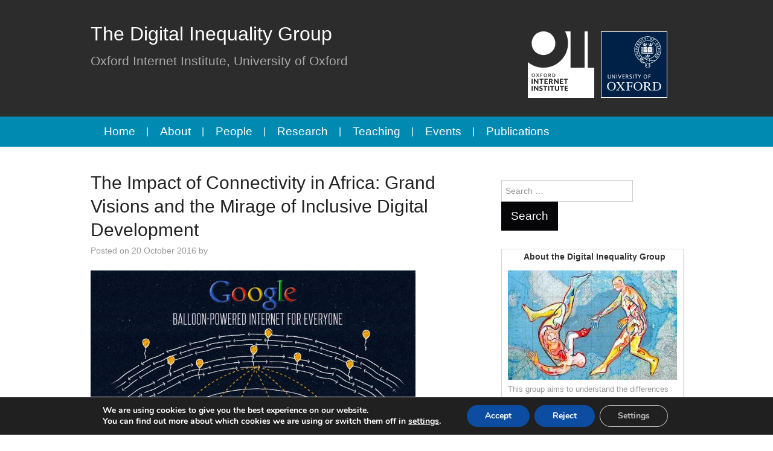

--- FILE ---
content_type: text/html; charset=UTF-8
request_url: https://dig.oii.ox.ac.uk/2016/10/20/the-impact-of-connectivity-in-africa-grand-visions-and-the-mirage-of-inclusive-digital-development/
body_size: 18407
content:
<!DOCTYPE html>
<html lang="en-GB">
<head>
	<script defer data-domain="dig.oii.ox.ac.uk" src="https://plausible.io/js/script.js"></script>
	<title>The Impact of Connectivity in Africa: Grand Visions and the Mirage of Inclusive Digital Development &#8211; The Digital Inequality Group</title>

	<meta charset="UTF-8">
	<meta name="viewport" content="width=device-width">

	<link rel="profile" href="http://gmpg.org/xfn/11">
	<link rel="pingback" href="https://dig.oii.ox.ac.uk/xmlrpc.php">

	<title>The Impact of Connectivity in Africa: Grand Visions and the Mirage of Inclusive Digital Development &#8211; The Digital Inequality Group</title>
<meta name='robots' content='max-image-preview:large' />
<link rel='dns-prefetch' href='//fonts.googleapis.com' />
<link rel="alternate" type="application/rss+xml" title="The Digital Inequality Group &raquo; Feed" href="https://dig.oii.ox.ac.uk/feed/" />
<link rel="alternate" type="application/rss+xml" title="The Digital Inequality Group &raquo; Comments Feed" href="https://dig.oii.ox.ac.uk/comments/feed/" />
<link rel="alternate" title="oEmbed (JSON)" type="application/json+oembed" href="https://dig.oii.ox.ac.uk/wp-json/oembed/1.0/embed?url=https%3A%2F%2Fdig.oii.ox.ac.uk%2F2016%2F10%2F20%2Fthe-impact-of-connectivity-in-africa-grand-visions-and-the-mirage-of-inclusive-digital-development%2F" />
<link rel="alternate" title="oEmbed (XML)" type="text/xml+oembed" href="https://dig.oii.ox.ac.uk/wp-json/oembed/1.0/embed?url=https%3A%2F%2Fdig.oii.ox.ac.uk%2F2016%2F10%2F20%2Fthe-impact-of-connectivity-in-africa-grand-visions-and-the-mirage-of-inclusive-digital-development%2F&#038;format=xml" />
<style id='wp-img-auto-sizes-contain-inline-css' type='text/css'>
img:is([sizes=auto i],[sizes^="auto," i]){contain-intrinsic-size:3000px 1500px}
/*# sourceURL=wp-img-auto-sizes-contain-inline-css */
</style>
<link rel='stylesheet' id='formidable-css' href='https://dig.oii.ox.ac.uk/wp-admin/admin-ajax.php?action=frmpro_css&#038;ver=9162117' type='text/css' media='all' />
<style id='wp-emoji-styles-inline-css' type='text/css'>

	img.wp-smiley, img.emoji {
		display: inline !important;
		border: none !important;
		box-shadow: none !important;
		height: 1em !important;
		width: 1em !important;
		margin: 0 0.07em !important;
		vertical-align: -0.1em !important;
		background: none !important;
		padding: 0 !important;
	}
/*# sourceURL=wp-emoji-styles-inline-css */
</style>
<style id='wp-block-library-inline-css' type='text/css'>
:root{--wp-block-synced-color:#7a00df;--wp-block-synced-color--rgb:122,0,223;--wp-bound-block-color:var(--wp-block-synced-color);--wp-editor-canvas-background:#ddd;--wp-admin-theme-color:#007cba;--wp-admin-theme-color--rgb:0,124,186;--wp-admin-theme-color-darker-10:#006ba1;--wp-admin-theme-color-darker-10--rgb:0,107,160.5;--wp-admin-theme-color-darker-20:#005a87;--wp-admin-theme-color-darker-20--rgb:0,90,135;--wp-admin-border-width-focus:2px}@media (min-resolution:192dpi){:root{--wp-admin-border-width-focus:1.5px}}.wp-element-button{cursor:pointer}:root .has-very-light-gray-background-color{background-color:#eee}:root .has-very-dark-gray-background-color{background-color:#313131}:root .has-very-light-gray-color{color:#eee}:root .has-very-dark-gray-color{color:#313131}:root .has-vivid-green-cyan-to-vivid-cyan-blue-gradient-background{background:linear-gradient(135deg,#00d084,#0693e3)}:root .has-purple-crush-gradient-background{background:linear-gradient(135deg,#34e2e4,#4721fb 50%,#ab1dfe)}:root .has-hazy-dawn-gradient-background{background:linear-gradient(135deg,#faaca8,#dad0ec)}:root .has-subdued-olive-gradient-background{background:linear-gradient(135deg,#fafae1,#67a671)}:root .has-atomic-cream-gradient-background{background:linear-gradient(135deg,#fdd79a,#004a59)}:root .has-nightshade-gradient-background{background:linear-gradient(135deg,#330968,#31cdcf)}:root .has-midnight-gradient-background{background:linear-gradient(135deg,#020381,#2874fc)}:root{--wp--preset--font-size--normal:16px;--wp--preset--font-size--huge:42px}.has-regular-font-size{font-size:1em}.has-larger-font-size{font-size:2.625em}.has-normal-font-size{font-size:var(--wp--preset--font-size--normal)}.has-huge-font-size{font-size:var(--wp--preset--font-size--huge)}.has-text-align-center{text-align:center}.has-text-align-left{text-align:left}.has-text-align-right{text-align:right}.has-fit-text{white-space:nowrap!important}#end-resizable-editor-section{display:none}.aligncenter{clear:both}.items-justified-left{justify-content:flex-start}.items-justified-center{justify-content:center}.items-justified-right{justify-content:flex-end}.items-justified-space-between{justify-content:space-between}.screen-reader-text{border:0;clip-path:inset(50%);height:1px;margin:-1px;overflow:hidden;padding:0;position:absolute;width:1px;word-wrap:normal!important}.screen-reader-text:focus{background-color:#ddd;clip-path:none;color:#444;display:block;font-size:1em;height:auto;left:5px;line-height:normal;padding:15px 23px 14px;text-decoration:none;top:5px;width:auto;z-index:100000}html :where(.has-border-color){border-style:solid}html :where([style*=border-top-color]){border-top-style:solid}html :where([style*=border-right-color]){border-right-style:solid}html :where([style*=border-bottom-color]){border-bottom-style:solid}html :where([style*=border-left-color]){border-left-style:solid}html :where([style*=border-width]){border-style:solid}html :where([style*=border-top-width]){border-top-style:solid}html :where([style*=border-right-width]){border-right-style:solid}html :where([style*=border-bottom-width]){border-bottom-style:solid}html :where([style*=border-left-width]){border-left-style:solid}html :where(img[class*=wp-image-]){height:auto;max-width:100%}:where(figure){margin:0 0 1em}html :where(.is-position-sticky){--wp-admin--admin-bar--position-offset:var(--wp-admin--admin-bar--height,0px)}@media screen and (max-width:600px){html :where(.is-position-sticky){--wp-admin--admin-bar--position-offset:0px}}

/*# sourceURL=wp-block-library-inline-css */
</style><style id='global-styles-inline-css' type='text/css'>
:root{--wp--preset--aspect-ratio--square: 1;--wp--preset--aspect-ratio--4-3: 4/3;--wp--preset--aspect-ratio--3-4: 3/4;--wp--preset--aspect-ratio--3-2: 3/2;--wp--preset--aspect-ratio--2-3: 2/3;--wp--preset--aspect-ratio--16-9: 16/9;--wp--preset--aspect-ratio--9-16: 9/16;--wp--preset--color--black: #000000;--wp--preset--color--cyan-bluish-gray: #abb8c3;--wp--preset--color--white: #ffffff;--wp--preset--color--pale-pink: #f78da7;--wp--preset--color--vivid-red: #cf2e2e;--wp--preset--color--luminous-vivid-orange: #ff6900;--wp--preset--color--luminous-vivid-amber: #fcb900;--wp--preset--color--light-green-cyan: #7bdcb5;--wp--preset--color--vivid-green-cyan: #00d084;--wp--preset--color--pale-cyan-blue: #8ed1fc;--wp--preset--color--vivid-cyan-blue: #0693e3;--wp--preset--color--vivid-purple: #9b51e0;--wp--preset--gradient--vivid-cyan-blue-to-vivid-purple: linear-gradient(135deg,rgb(6,147,227) 0%,rgb(155,81,224) 100%);--wp--preset--gradient--light-green-cyan-to-vivid-green-cyan: linear-gradient(135deg,rgb(122,220,180) 0%,rgb(0,208,130) 100%);--wp--preset--gradient--luminous-vivid-amber-to-luminous-vivid-orange: linear-gradient(135deg,rgb(252,185,0) 0%,rgb(255,105,0) 100%);--wp--preset--gradient--luminous-vivid-orange-to-vivid-red: linear-gradient(135deg,rgb(255,105,0) 0%,rgb(207,46,46) 100%);--wp--preset--gradient--very-light-gray-to-cyan-bluish-gray: linear-gradient(135deg,rgb(238,238,238) 0%,rgb(169,184,195) 100%);--wp--preset--gradient--cool-to-warm-spectrum: linear-gradient(135deg,rgb(74,234,220) 0%,rgb(151,120,209) 20%,rgb(207,42,186) 40%,rgb(238,44,130) 60%,rgb(251,105,98) 80%,rgb(254,248,76) 100%);--wp--preset--gradient--blush-light-purple: linear-gradient(135deg,rgb(255,206,236) 0%,rgb(152,150,240) 100%);--wp--preset--gradient--blush-bordeaux: linear-gradient(135deg,rgb(254,205,165) 0%,rgb(254,45,45) 50%,rgb(107,0,62) 100%);--wp--preset--gradient--luminous-dusk: linear-gradient(135deg,rgb(255,203,112) 0%,rgb(199,81,192) 50%,rgb(65,88,208) 100%);--wp--preset--gradient--pale-ocean: linear-gradient(135deg,rgb(255,245,203) 0%,rgb(182,227,212) 50%,rgb(51,167,181) 100%);--wp--preset--gradient--electric-grass: linear-gradient(135deg,rgb(202,248,128) 0%,rgb(113,206,126) 100%);--wp--preset--gradient--midnight: linear-gradient(135deg,rgb(2,3,129) 0%,rgb(40,116,252) 100%);--wp--preset--font-size--small: 13px;--wp--preset--font-size--medium: 20px;--wp--preset--font-size--large: 36px;--wp--preset--font-size--x-large: 42px;--wp--preset--spacing--20: 0.44rem;--wp--preset--spacing--30: 0.67rem;--wp--preset--spacing--40: 1rem;--wp--preset--spacing--50: 1.5rem;--wp--preset--spacing--60: 2.25rem;--wp--preset--spacing--70: 3.38rem;--wp--preset--spacing--80: 5.06rem;--wp--preset--shadow--natural: 6px 6px 9px rgba(0, 0, 0, 0.2);--wp--preset--shadow--deep: 12px 12px 50px rgba(0, 0, 0, 0.4);--wp--preset--shadow--sharp: 6px 6px 0px rgba(0, 0, 0, 0.2);--wp--preset--shadow--outlined: 6px 6px 0px -3px rgb(255, 255, 255), 6px 6px rgb(0, 0, 0);--wp--preset--shadow--crisp: 6px 6px 0px rgb(0, 0, 0);}:where(.is-layout-flex){gap: 0.5em;}:where(.is-layout-grid){gap: 0.5em;}body .is-layout-flex{display: flex;}.is-layout-flex{flex-wrap: wrap;align-items: center;}.is-layout-flex > :is(*, div){margin: 0;}body .is-layout-grid{display: grid;}.is-layout-grid > :is(*, div){margin: 0;}:where(.wp-block-columns.is-layout-flex){gap: 2em;}:where(.wp-block-columns.is-layout-grid){gap: 2em;}:where(.wp-block-post-template.is-layout-flex){gap: 1.25em;}:where(.wp-block-post-template.is-layout-grid){gap: 1.25em;}.has-black-color{color: var(--wp--preset--color--black) !important;}.has-cyan-bluish-gray-color{color: var(--wp--preset--color--cyan-bluish-gray) !important;}.has-white-color{color: var(--wp--preset--color--white) !important;}.has-pale-pink-color{color: var(--wp--preset--color--pale-pink) !important;}.has-vivid-red-color{color: var(--wp--preset--color--vivid-red) !important;}.has-luminous-vivid-orange-color{color: var(--wp--preset--color--luminous-vivid-orange) !important;}.has-luminous-vivid-amber-color{color: var(--wp--preset--color--luminous-vivid-amber) !important;}.has-light-green-cyan-color{color: var(--wp--preset--color--light-green-cyan) !important;}.has-vivid-green-cyan-color{color: var(--wp--preset--color--vivid-green-cyan) !important;}.has-pale-cyan-blue-color{color: var(--wp--preset--color--pale-cyan-blue) !important;}.has-vivid-cyan-blue-color{color: var(--wp--preset--color--vivid-cyan-blue) !important;}.has-vivid-purple-color{color: var(--wp--preset--color--vivid-purple) !important;}.has-black-background-color{background-color: var(--wp--preset--color--black) !important;}.has-cyan-bluish-gray-background-color{background-color: var(--wp--preset--color--cyan-bluish-gray) !important;}.has-white-background-color{background-color: var(--wp--preset--color--white) !important;}.has-pale-pink-background-color{background-color: var(--wp--preset--color--pale-pink) !important;}.has-vivid-red-background-color{background-color: var(--wp--preset--color--vivid-red) !important;}.has-luminous-vivid-orange-background-color{background-color: var(--wp--preset--color--luminous-vivid-orange) !important;}.has-luminous-vivid-amber-background-color{background-color: var(--wp--preset--color--luminous-vivid-amber) !important;}.has-light-green-cyan-background-color{background-color: var(--wp--preset--color--light-green-cyan) !important;}.has-vivid-green-cyan-background-color{background-color: var(--wp--preset--color--vivid-green-cyan) !important;}.has-pale-cyan-blue-background-color{background-color: var(--wp--preset--color--pale-cyan-blue) !important;}.has-vivid-cyan-blue-background-color{background-color: var(--wp--preset--color--vivid-cyan-blue) !important;}.has-vivid-purple-background-color{background-color: var(--wp--preset--color--vivid-purple) !important;}.has-black-border-color{border-color: var(--wp--preset--color--black) !important;}.has-cyan-bluish-gray-border-color{border-color: var(--wp--preset--color--cyan-bluish-gray) !important;}.has-white-border-color{border-color: var(--wp--preset--color--white) !important;}.has-pale-pink-border-color{border-color: var(--wp--preset--color--pale-pink) !important;}.has-vivid-red-border-color{border-color: var(--wp--preset--color--vivid-red) !important;}.has-luminous-vivid-orange-border-color{border-color: var(--wp--preset--color--luminous-vivid-orange) !important;}.has-luminous-vivid-amber-border-color{border-color: var(--wp--preset--color--luminous-vivid-amber) !important;}.has-light-green-cyan-border-color{border-color: var(--wp--preset--color--light-green-cyan) !important;}.has-vivid-green-cyan-border-color{border-color: var(--wp--preset--color--vivid-green-cyan) !important;}.has-pale-cyan-blue-border-color{border-color: var(--wp--preset--color--pale-cyan-blue) !important;}.has-vivid-cyan-blue-border-color{border-color: var(--wp--preset--color--vivid-cyan-blue) !important;}.has-vivid-purple-border-color{border-color: var(--wp--preset--color--vivid-purple) !important;}.has-vivid-cyan-blue-to-vivid-purple-gradient-background{background: var(--wp--preset--gradient--vivid-cyan-blue-to-vivid-purple) !important;}.has-light-green-cyan-to-vivid-green-cyan-gradient-background{background: var(--wp--preset--gradient--light-green-cyan-to-vivid-green-cyan) !important;}.has-luminous-vivid-amber-to-luminous-vivid-orange-gradient-background{background: var(--wp--preset--gradient--luminous-vivid-amber-to-luminous-vivid-orange) !important;}.has-luminous-vivid-orange-to-vivid-red-gradient-background{background: var(--wp--preset--gradient--luminous-vivid-orange-to-vivid-red) !important;}.has-very-light-gray-to-cyan-bluish-gray-gradient-background{background: var(--wp--preset--gradient--very-light-gray-to-cyan-bluish-gray) !important;}.has-cool-to-warm-spectrum-gradient-background{background: var(--wp--preset--gradient--cool-to-warm-spectrum) !important;}.has-blush-light-purple-gradient-background{background: var(--wp--preset--gradient--blush-light-purple) !important;}.has-blush-bordeaux-gradient-background{background: var(--wp--preset--gradient--blush-bordeaux) !important;}.has-luminous-dusk-gradient-background{background: var(--wp--preset--gradient--luminous-dusk) !important;}.has-pale-ocean-gradient-background{background: var(--wp--preset--gradient--pale-ocean) !important;}.has-electric-grass-gradient-background{background: var(--wp--preset--gradient--electric-grass) !important;}.has-midnight-gradient-background{background: var(--wp--preset--gradient--midnight) !important;}.has-small-font-size{font-size: var(--wp--preset--font-size--small) !important;}.has-medium-font-size{font-size: var(--wp--preset--font-size--medium) !important;}.has-large-font-size{font-size: var(--wp--preset--font-size--large) !important;}.has-x-large-font-size{font-size: var(--wp--preset--font-size--x-large) !important;}
/*# sourceURL=global-styles-inline-css */
</style>

<style id='classic-theme-styles-inline-css' type='text/css'>
/*! This file is auto-generated */
.wp-block-button__link{color:#fff;background-color:#32373c;border-radius:9999px;box-shadow:none;text-decoration:none;padding:calc(.667em + 2px) calc(1.333em + 2px);font-size:1.125em}.wp-block-file__button{background:#32373c;color:#fff;text-decoration:none}
/*# sourceURL=/wp-includes/css/classic-themes.min.css */
</style>
<link rel='stylesheet' id='logo-style-css' href='https://dig.oii.ox.ac.uk/wp-content/plugins/oii-basics/assets/css/logo-style.css?ver=0.12' type='text/css' media='all' />
<link rel='stylesheet' id='athemes-headings-fonts-css' href='//fonts.googleapis.com/css?family=Yanone+Kaffeesatz%3A200%2C300%2C400%2C700&#038;ver=29912cd3581ad57aa4a8591986e93eb0' type='text/css' media='all' />
<link rel='stylesheet' id='athemes-glyphs-css' href='https://dig.oii.ox.ac.uk/wp-content/themes/hiero/css/athemes-glyphs.css?ver=29912cd3581ad57aa4a8591986e93eb0' type='text/css' media='all' />
<link rel='stylesheet' id='athemes-bootstrap-css' href='https://dig.oii.ox.ac.uk/wp-content/themes/hiero/css/bootstrap.min.css?ver=29912cd3581ad57aa4a8591986e93eb0' type='text/css' media='all' />
<link rel='stylesheet' id='athemes-style-css' href='https://dig.oii.ox.ac.uk/wp-content/themes/hiero-cii/style.css?ver=29912cd3581ad57aa4a8591986e93eb0' type='text/css' media='all' />
<style id='athemes-style-inline-css' type='text/css'>
a, #main-navigation .sf-menu > ul > li:hover:after, #main-navigation .sf-menu > ul > li.sfHover:after, #main-navigation .sf-menu > ul > li.current_page_item:after, #main-navigation .sf-menu > ul > li.current-menu-item:after, .entry-title a:hover, .comment-list li.comment .comment-author .fn a:hover, .comment-list li.comment .reply a, .widget li a:hover, .site-extra .widget li a:hover, .site-extra .widget_athemes_social_icons li a:hover [class^="ico-"]:before, .site-footer a:hover { color: ; }
button:hover, a.button:hover, input[type="button"]:hover, .widget-title span, input[type="reset"]:hover, input[type="submit"]:hover { border-color: ; }
button:hover, a.button:hover, .widget_athemes_social_icons li a:hover [class^="ico-"]:before, input[type="button"]:hover, .widget_athemes_tabs .widget-tab-nav li.active a, input[type="reset"]:hover, .comments-link a, .site-content [class*="navigation"] a:hover, input[type="submit"]:hover, #main-navigation li:hover ul, #main-navigation li.sfHover ul, #main-navigation li a:hover, #main-navigation li.sfHover > a, #main-navigation li.current_page_item > a, #main-navigation li.current-menu-item > a, #main-navigation li.current-menu-parent > a, #main-navigation li.current-page-parent > a, #main-navigation li.current-page-ancestor > a, #main-navigation li.current_page_ancestor > a { background: ; }
.site-title a { color: ; }
.site-description { color: ; }
.entry-title, .entry-title a { color: ; }
body { color: ; }

/*# sourceURL=athemes-style-inline-css */
</style>
<link rel='stylesheet' id='moove_gdpr_frontend-css' href='https://dig.oii.ox.ac.uk/wp-content/plugins/gdpr-cookie-compliance/dist/styles/gdpr-main.css?ver=5.0.9' type='text/css' media='all' />
<style id='moove_gdpr_frontend-inline-css' type='text/css'>
#moove_gdpr_cookie_modal,#moove_gdpr_cookie_info_bar,.gdpr_cookie_settings_shortcode_content{font-family:&#039;Nunito&#039;,sans-serif}#moove_gdpr_save_popup_settings_button{background-color:#373737;color:#fff}#moove_gdpr_save_popup_settings_button:hover{background-color:#000}#moove_gdpr_cookie_info_bar .moove-gdpr-info-bar-container .moove-gdpr-info-bar-content a.mgbutton,#moove_gdpr_cookie_info_bar .moove-gdpr-info-bar-container .moove-gdpr-info-bar-content button.mgbutton{background-color:#0C4DA2}#moove_gdpr_cookie_modal .moove-gdpr-modal-content .moove-gdpr-modal-footer-content .moove-gdpr-button-holder a.mgbutton,#moove_gdpr_cookie_modal .moove-gdpr-modal-content .moove-gdpr-modal-footer-content .moove-gdpr-button-holder button.mgbutton,.gdpr_cookie_settings_shortcode_content .gdpr-shr-button.button-green{background-color:#0C4DA2;border-color:#0C4DA2}#moove_gdpr_cookie_modal .moove-gdpr-modal-content .moove-gdpr-modal-footer-content .moove-gdpr-button-holder a.mgbutton:hover,#moove_gdpr_cookie_modal .moove-gdpr-modal-content .moove-gdpr-modal-footer-content .moove-gdpr-button-holder button.mgbutton:hover,.gdpr_cookie_settings_shortcode_content .gdpr-shr-button.button-green:hover{background-color:#fff;color:#0C4DA2}#moove_gdpr_cookie_modal .moove-gdpr-modal-content .moove-gdpr-modal-close i,#moove_gdpr_cookie_modal .moove-gdpr-modal-content .moove-gdpr-modal-close span.gdpr-icon{background-color:#0C4DA2;border:1px solid #0C4DA2}#moove_gdpr_cookie_info_bar span.moove-gdpr-infobar-allow-all.focus-g,#moove_gdpr_cookie_info_bar span.moove-gdpr-infobar-allow-all:focus,#moove_gdpr_cookie_info_bar button.moove-gdpr-infobar-allow-all.focus-g,#moove_gdpr_cookie_info_bar button.moove-gdpr-infobar-allow-all:focus,#moove_gdpr_cookie_info_bar span.moove-gdpr-infobar-reject-btn.focus-g,#moove_gdpr_cookie_info_bar span.moove-gdpr-infobar-reject-btn:focus,#moove_gdpr_cookie_info_bar button.moove-gdpr-infobar-reject-btn.focus-g,#moove_gdpr_cookie_info_bar button.moove-gdpr-infobar-reject-btn:focus,#moove_gdpr_cookie_info_bar span.change-settings-button.focus-g,#moove_gdpr_cookie_info_bar span.change-settings-button:focus,#moove_gdpr_cookie_info_bar button.change-settings-button.focus-g,#moove_gdpr_cookie_info_bar button.change-settings-button:focus{-webkit-box-shadow:0 0 1px 3px #0C4DA2;-moz-box-shadow:0 0 1px 3px #0C4DA2;box-shadow:0 0 1px 3px #0C4DA2}#moove_gdpr_cookie_modal .moove-gdpr-modal-content .moove-gdpr-modal-close i:hover,#moove_gdpr_cookie_modal .moove-gdpr-modal-content .moove-gdpr-modal-close span.gdpr-icon:hover,#moove_gdpr_cookie_info_bar span[data-href]>u.change-settings-button{color:#0C4DA2}#moove_gdpr_cookie_modal .moove-gdpr-modal-content .moove-gdpr-modal-left-content #moove-gdpr-menu li.menu-item-selected a span.gdpr-icon,#moove_gdpr_cookie_modal .moove-gdpr-modal-content .moove-gdpr-modal-left-content #moove-gdpr-menu li.menu-item-selected button span.gdpr-icon{color:inherit}#moove_gdpr_cookie_modal .moove-gdpr-modal-content .moove-gdpr-modal-left-content #moove-gdpr-menu li a span.gdpr-icon,#moove_gdpr_cookie_modal .moove-gdpr-modal-content .moove-gdpr-modal-left-content #moove-gdpr-menu li button span.gdpr-icon{color:inherit}#moove_gdpr_cookie_modal .gdpr-acc-link{line-height:0;font-size:0;color:transparent;position:absolute}#moove_gdpr_cookie_modal .moove-gdpr-modal-content .moove-gdpr-modal-close:hover i,#moove_gdpr_cookie_modal .moove-gdpr-modal-content .moove-gdpr-modal-left-content #moove-gdpr-menu li a,#moove_gdpr_cookie_modal .moove-gdpr-modal-content .moove-gdpr-modal-left-content #moove-gdpr-menu li button,#moove_gdpr_cookie_modal .moove-gdpr-modal-content .moove-gdpr-modal-left-content #moove-gdpr-menu li button i,#moove_gdpr_cookie_modal .moove-gdpr-modal-content .moove-gdpr-modal-left-content #moove-gdpr-menu li a i,#moove_gdpr_cookie_modal .moove-gdpr-modal-content .moove-gdpr-tab-main .moove-gdpr-tab-main-content a:hover,#moove_gdpr_cookie_info_bar.moove-gdpr-dark-scheme .moove-gdpr-info-bar-container .moove-gdpr-info-bar-content a.mgbutton:hover,#moove_gdpr_cookie_info_bar.moove-gdpr-dark-scheme .moove-gdpr-info-bar-container .moove-gdpr-info-bar-content button.mgbutton:hover,#moove_gdpr_cookie_info_bar.moove-gdpr-dark-scheme .moove-gdpr-info-bar-container .moove-gdpr-info-bar-content a:hover,#moove_gdpr_cookie_info_bar.moove-gdpr-dark-scheme .moove-gdpr-info-bar-container .moove-gdpr-info-bar-content button:hover,#moove_gdpr_cookie_info_bar.moove-gdpr-dark-scheme .moove-gdpr-info-bar-container .moove-gdpr-info-bar-content span.change-settings-button:hover,#moove_gdpr_cookie_info_bar.moove-gdpr-dark-scheme .moove-gdpr-info-bar-container .moove-gdpr-info-bar-content button.change-settings-button:hover,#moove_gdpr_cookie_info_bar.moove-gdpr-dark-scheme .moove-gdpr-info-bar-container .moove-gdpr-info-bar-content u.change-settings-button:hover,#moove_gdpr_cookie_info_bar span[data-href]>u.change-settings-button,#moove_gdpr_cookie_info_bar.moove-gdpr-dark-scheme .moove-gdpr-info-bar-container .moove-gdpr-info-bar-content a.mgbutton.focus-g,#moove_gdpr_cookie_info_bar.moove-gdpr-dark-scheme .moove-gdpr-info-bar-container .moove-gdpr-info-bar-content button.mgbutton.focus-g,#moove_gdpr_cookie_info_bar.moove-gdpr-dark-scheme .moove-gdpr-info-bar-container .moove-gdpr-info-bar-content a.focus-g,#moove_gdpr_cookie_info_bar.moove-gdpr-dark-scheme .moove-gdpr-info-bar-container .moove-gdpr-info-bar-content button.focus-g,#moove_gdpr_cookie_info_bar.moove-gdpr-dark-scheme .moove-gdpr-info-bar-container .moove-gdpr-info-bar-content a.mgbutton:focus,#moove_gdpr_cookie_info_bar.moove-gdpr-dark-scheme .moove-gdpr-info-bar-container .moove-gdpr-info-bar-content button.mgbutton:focus,#moove_gdpr_cookie_info_bar.moove-gdpr-dark-scheme .moove-gdpr-info-bar-container .moove-gdpr-info-bar-content a:focus,#moove_gdpr_cookie_info_bar.moove-gdpr-dark-scheme .moove-gdpr-info-bar-container .moove-gdpr-info-bar-content button:focus,#moove_gdpr_cookie_info_bar.moove-gdpr-dark-scheme .moove-gdpr-info-bar-container .moove-gdpr-info-bar-content span.change-settings-button.focus-g,span.change-settings-button:focus,button.change-settings-button.focus-g,button.change-settings-button:focus,#moove_gdpr_cookie_info_bar.moove-gdpr-dark-scheme .moove-gdpr-info-bar-container .moove-gdpr-info-bar-content u.change-settings-button.focus-g,#moove_gdpr_cookie_info_bar.moove-gdpr-dark-scheme .moove-gdpr-info-bar-container .moove-gdpr-info-bar-content u.change-settings-button:focus{color:#0C4DA2}#moove_gdpr_cookie_modal .moove-gdpr-branding.focus-g span,#moove_gdpr_cookie_modal .moove-gdpr-modal-content .moove-gdpr-tab-main a.focus-g,#moove_gdpr_cookie_modal .moove-gdpr-modal-content .moove-gdpr-tab-main .gdpr-cd-details-toggle.focus-g{color:#0C4DA2}#moove_gdpr_cookie_modal.gdpr_lightbox-hide{display:none}
/*# sourceURL=moove_gdpr_frontend-inline-css */
</style>
<script type="text/javascript" src="https://dig.oii.ox.ac.uk/wp-includes/js/jquery/jquery.min.js?ver=3.7.1" id="jquery-core-js"></script>
<script type="text/javascript" src="https://dig.oii.ox.ac.uk/wp-includes/js/jquery/jquery-migrate.min.js?ver=3.4.1" id="jquery-migrate-js"></script>
<script type="text/javascript" src="https://dig.oii.ox.ac.uk/wp-content/themes/hiero/js/bootstrap.min.js?ver=29912cd3581ad57aa4a8591986e93eb0" id="athemes-bootstrap-js-js"></script>
<script type="text/javascript" src="https://dig.oii.ox.ac.uk/wp-content/themes/hiero/js/superfish.js?ver=29912cd3581ad57aa4a8591986e93eb0" id="athemes-superfish-js"></script>
<script type="text/javascript" src="https://dig.oii.ox.ac.uk/wp-content/themes/hiero/js/supersubs.js?ver=29912cd3581ad57aa4a8591986e93eb0" id="athemes-supersubs-js"></script>
<script type="text/javascript" src="https://dig.oii.ox.ac.uk/wp-content/themes/hiero/js/settings.js?ver=29912cd3581ad57aa4a8591986e93eb0" id="athemes-settings-js"></script>
<link rel="https://api.w.org/" href="https://dig.oii.ox.ac.uk/wp-json/" /><link rel="alternate" title="JSON" type="application/json" href="https://dig.oii.ox.ac.uk/wp-json/wp/v2/posts/1644" /><link rel="EditURI" type="application/rsd+xml" title="RSD" href="https://dig.oii.ox.ac.uk/xmlrpc.php?rsd" />

<link rel="canonical" href="https://dig.oii.ox.ac.uk/2016/10/20/the-impact-of-connectivity-in-africa-grand-visions-and-the-mirage-of-inclusive-digital-development/" />
<link rel='shortlink' href='https://dig.oii.ox.ac.uk/?p=1644' />
<link rel='Shortcut Icon' type='image/x-icon' href='/wp-content/plugins/oii-basics/assets/images/favicon.ico' />
<link rel='stylesheet' href='https://use.fontawesome.com/releases/v5.7.2/css/all.css' integrity='sha384-fnmOCqbTlWIlj8LyTjo7mOUStjsKC4pOpQbqyi7RrhN7udi9RwhKkMHpvLbHG9Sr' crossorigin='anonymous'><script>
(function(i,s,o,g,r,a,m){i['GoogleAnalyticsObject']=r;i[r]=i[r]||function(){
(i[r].q=i[r].q||[]).push(arguments)},i[r].l=1*new Date();a=s.createElement(o),
m=s.getElementsByTagName(o)[0];a.async=1;a.src=g;m.parentNode.insertBefore(a,m)
})(window,document,'script','//www.google-analytics.com/analytics.js','gaplusu');
function gaplus_track() {
gaplusu('create', 'UA-623501-15', 'auto');
gaplusu('send', 'pageview');
gaplusu('create', 'UA-7954451-26', 'auto', {'name': 'single'});
gaplusu('single.send', 'pageview');
}
gaplus_track();
</script><!--[if lt IE 9]>
<script src="https://dig.oii.ox.ac.uk/wp-content/themes/hiero/js/html5shiv.js"></script>
<![endif]-->
<style type="text/css">.recentcomments a{display:inline !important;padding:0 !important;margin:0 !important;}</style>
	<script src="//ajax.googleapis.com/ajax/libs/jquery/1.11.0/jquery.min.js"></script>
	<script type="text/javascript">
		$(document).ready(function() {
		
		var stickyNavTop = $('.nav-container').offset().top;  
		  
		var stickyNav = function(){  
		var scrollTop = $(window).scrollTop();  
		       
		if (scrollTop > stickyNavTop) {   
		    $('.nav-container').addClass('sticky-top');  
		} else {  
		    $('.nav-container').removeClass('sticky-top');   
		}  
		};  
		  
		stickyNav();  
		  
		$(window).scroll(function() {  
		    stickyNav();  
		});  
		});  
	</script>
</head>

<body class="wp-singular post-template-default single single-post postid-1644 single-format-standard wp-theme-hiero wp-child-theme-hiero-cii group-blog">
	<header id="masthead" class="site-header" role="banner">
		<div class="clearfix container">
			<div class="site-branding">

															<div class="float-right" >
								<div class="ox-logo-container float-right">
									<a role="navigation" aria-label="Oxford Internet Institute" href="https://www.oii.ox.ac.uk" alt="Oxford Internet Institute" title="Oxford Internet Institute">
										<div role="navigation"  aria-label="Oxford Internet Institute" class="ox-logo oii_reverse_logo"></div>
									</a>
									<a role="navigation" aria-label="Oxford University" href="https://www.ox.ac.uk" alt="Oxford University"  title="Oxford University">
										<div class="ox-logo oxford_reverse_logo"></div>
									</a>
								</div>
								
								<a href="#main" class="skip-main" tabindex="0" >Skip down to main content</a>
							</div>
		

				<div class="site-name-and-description">
										<div class="site-title">
						<a href="https://dig.oii.ox.ac.uk/" title="The Digital Inequality Group" rel="home">
							The Digital Inequality Group						</a>
					</div>
					<div class="site-description">Oxford Internet Institute, University of Oxford				</div>
			</div><!-- .site-branding -->
		
					</div></div>
		<div class="nav-container">
				<div class="container">
					<nav id="main-navigation" class="main-navigation main-nav" role="navigation">
						<a href="#main-navigation" class="nav-open">Menu</a>
						<a href="#" class="nav-close">Close</a>
						<div class="clearfix sf-menu"><ul id="menu-navigation" class="menu"><li id="menu-item-2295" class="menu-item menu-item-type-custom menu-item-object-custom menu-item-home menu-item-2295"><a href="https://dig.oii.ox.ac.uk">Home</a></li>
<li id="menu-item-1975" class="menu-item menu-item-type-post_type menu-item-object-page menu-item-1975"><a href="https://dig.oii.ox.ac.uk/about/">About</a></li>
<li id="menu-item-1976" class="menu-item menu-item-type-post_type menu-item-object-page menu-item-1976"><a href="https://dig.oii.ox.ac.uk/contributors/">People</a></li>
<li id="menu-item-1977" class="menu-item menu-item-type-post_type menu-item-object-page menu-item-1977"><a href="https://dig.oii.ox.ac.uk/research/">Research</a></li>
<li id="menu-item-1978" class="menu-item menu-item-type-post_type menu-item-object-page menu-item-1978"><a href="https://dig.oii.ox.ac.uk/teaching/">Teaching</a></li>
<li id="menu-item-1979" class="menu-item menu-item-type-post_type menu-item-object-page menu-item-1979"><a href="https://dig.oii.ox.ac.uk/events/">Events</a></li>
<li id="menu-item-1980" class="menu-item menu-item-type-post_type menu-item-object-page menu-item-has-children menu-item-1980"><a href="https://dig.oii.ox.ac.uk/publications/">Publications</a>
<ul class="sub-menu">
	<li id="menu-item-1981" class="menu-item menu-item-type-post_type menu-item-object-page menu-item-1981"><a href="https://dig.oii.ox.ac.uk/working-papers/">Working Papers</a></li>
</ul>
</li>
</ul></div>					</nav><!-- #main-navigation -->
				</div>
		</div>
	</header><!-- #masthead -->

	<div id="main" class="site-main">
		<div class="clearfix container">

	<div id="primary" class="content-area">
		<div id="content" class="site-content" role="main">

					
<article id="post-1644" class="clearfix post-1644 post type-post status-publish format-standard has-post-thumbnail hentry category-uncategorized tag-africa tag-connectivity tag-digital-development tag-digital-economy tag-discourse-analysis tag-economic-geography tag-grand-visions tag-ict4d tag-ictd tag-internet">
	<header class="entry-header">
		
		<h1 class="entry-title">The Impact of Connectivity in Africa: Grand Visions and the Mirage of Inclusive Digital Development</h1>

		<div class="entry-meta">
			<span class="posted-on">Posted on <a href="https://dig.oii.ox.ac.uk/2016/10/20/the-impact-of-connectivity-in-africa-grand-visions-and-the-mirage-of-inclusive-digital-development/" title="11:59 am" rel="bookmark"><time class="entry-date published updated" datetime="2016-10-20T11:59:10+01:00">20 October 2016</time></a></span><span class="byline"> by <span class="author vcard"><a class="url fn n" href="https://dig.oii.ox.ac.uk/author/" title="View all posts by "></a></span></span>		<!-- .entry-meta --></div>
	<!-- .entry-header --></header>

			<div class="single-thumbnail">
			<img width="714" height="417" src="https://dig.oii.ox.ac.uk/wp-content/uploads/sites/15/2016/10/ball.jpg" class="attachment-post-thumbnail size-post-thumbnail wp-post-image" alt="" decoding="async" fetchpriority="high" srcset="https://dig.oii.ox.ac.uk/wp-content/uploads/sites/15/2016/10/ball.jpg 714w, https://dig.oii.ox.ac.uk/wp-content/uploads/sites/15/2016/10/ball-300x175.jpg 300w" sizes="(max-width: 714px) 100vw, 714px" />		</div>	
			

	<div class="clearfix entry-content">
		<p><a href="http://blogs.oii.ox.ac.uk/dig/wp-content/uploads/sites/15/2016/10/ball.jpg"><img decoding="async" class="alignnone wp-image-1645" src="http://blogs.oii.ox.ac.uk/dig/wp-content/uploads/sites/15/2016/10/ball.jpg" alt="ball" width="538" height="314" srcset="https://dig.oii.ox.ac.uk/wp-content/uploads/sites/15/2016/10/ball.jpg 714w, https://dig.oii.ox.ac.uk/wp-content/uploads/sites/15/2016/10/ball-300x175.jpg 300w" sizes="(max-width: 538px) 100vw, 538px" /></a></p>
<p>My colleagues Nicolas Friederici, Sanna Ojanperä, and I have recently finished a paper in which we analyse ‘Grand Visions’ of how Internet connectivity affects development in Africa. In the paper, we contrast these visions with the actually available empirical evidence to support those claims. You can read our full conclusions in the paper below:</p>
<blockquote><p>Friederici, N. Ojanperä, S., and Graham, M. 2017. <a href="http://www.ejisdc.org/ojs2/index.php/ejisdc/article/view/1785" target="_blank" rel="noopener noreferrer">The Impact of Connectivity in Africa: Grand Visions and the Mirage of Inclusive Digital Development</a>. Electronic Journal of Information Systems in Developing Countries (in press).</p></blockquote>
<p>We show that the evidence base to support the claim that Internet connectivity has a vast positive or &#8220;transformative&#8221; impact on development in Africa is thin. More worryingly, once we see the techno-determinist and modernist assumptions at the core of many visions, visions of rapid development precipitated though ICTs might not just fail to achieve their goals (even on their own terms), they could actively undermine those very efforts in a world of scarce resources.</p>
<p>Here are some excerpts as a preview of the paper:</p>
<blockquote><p>Development has always grappled with why some people and places have much more than others. Yet much of that conversation is lost within contemporary discourses of ICTs and development. As states and organisations rush to develop policies and plans to build drones and balloons, lay fibre-optic cables, and find other ways to connect the disconnected, much is said about the power of ICTs to positively transform the world’s most underprivileged people and places.</p>
<p>&nbsp;</p>
<p>This is because ‘self-evident’ discourses of connectivity, like modernist visions before them offer a powerful, aspatial and ahistorical teleology (<a href="http://t.umblr.com/redirect?z=http%3A%2F%2Fzerogeography.net%2Fpost%2F144973958798%2Fnew-publication-geographies-of-connectivity-in&amp;t=ZjBmM2Q3ZjNlMTM1NGJmMGY0Nzk0ZjViY2Y5ZWY0OWRlNDc4ZmE4Niw1a2oxWkJESg%3D%3D&amp;b=t%3AfTDDsyyAf48Q6R0V_pRB0g&amp;m=1">Graham et al., 2015</a>). This allows policymakers to point to new technological fixes instead of focusing on how the political economy of any given context works to allocate power and wealth.</p>
<p>&nbsp;</p>
<p>Visions and aspirations of transformation through connectivity are thereby able to drive concrete government projects and development funding. Hardly any dependable aggregate figures of funding and subsidies are available; many development actors are not accountable to tax payers (such as philanthropic organisations) and thus do not disclose their spending. Heeks (2009) uses official development assistance data as a proxy and concludes that ‘hundreds of millions of US dollars per year are invested in [ICT for development] projects; and that tens of billions of US dollars per year are invested in… infrastructure.’ The World Bank, as an example of a large development organisation, spent US$4.2 billion for ICT programming from 2003 to 2010 (Independent Evaluation Group, 2011), and is currently investing about US$1.2 billion in grants and loans for regional connectivity infrastructure programmes in Africa (Navas-Sabater, 2015). Rockefeller’s digital jobs programme, as an example of an initiative without infrastructure investments, provides US$100 million across Africa. Irrespective of how we measure the specifics, it is clear that huge sums have been, and continue to be, invested in the area.</p>
<p>&nbsp;</p>
<p>Admittedly, it is impossible to establish a direct, causal connection between the discourses we have outlined and the myriad decisions that go into such ‘digital development’ spending. Still, our analysis highlights the ubiquity and assertiveness of discourses that are optimistic about the impacts and potentials of connectivity. It is clear that the productive power of these discourses provides a fertile ground for the argumentation of actors seeking to set up connectivity infrastructure, run Internet-related development projects, or sell equipment and services connected to the agenda (see (<a href="http://t.umblr.com/redirect?z=http%3A%2F%2Fgeonet.oii.ox.ac.uk%2Fblog%2Fnew-paper-contradictory-connectivity-spatial-imaginaries-and-techno-mediated-positionalities-in-kenyas-outsourcing-sector%2F&amp;t=OTEzN2UxODdkODBhN2QwYTFhMTNkZjZlOTU2MzZlNjgzNjNmNDkxYSw1a2oxWkJESg%3D%3D&amp;b=t%3AfTDDsyyAf48Q6R0V_pRB0g&amp;m=1">Graham, 2015</a>) for an example of how Kenyan ICT firms strategically deploy visions of changing connectivity). As just one example, in a recent presentation, the World Bank summarized the rationale for investments in a fibre network in Central Asia in unequivocal terms: ‘Improved Internet connectivity = Economic benefits’ (Navas-Sabater, 2015, p. 4). Such a simple rationale can only be credible if the audience is sufficiently credulous, and this credulity is what discourse produces.</p>
<p>&nbsp;</p>
<p>Discourses of development have always produced and reproduced the very objects of their ‘concern’ (Escobar, 1995). We can take a lead from Ferguson’s (1994) prompt to ask ‘what do aid programmes do besides fail to help poor people?’ Our worry here is not just that the significant resources invested in connecting Africa’s disconnected will be wasted. It is rather that the Grand Visions of connectivity will themselves lead to an exacerbation of the very things that they purport to solve. For instance, by framing inequality as something that can be effectively tackled with more connectivity, we might take away focus from the structural economic processes bringing about widening inequalities. What is worse than a developmental intervention not working is believing that an important issue has been effectively addressed when it, in reality, clearly hasn’t.</p>
<p>&nbsp;</p>
<p>It is possible that contemporary Grand Visions of connectivity are truly reflective of a promising future for ICTs and economic development. But it is equally possible that many of those visions are hugely overblown. The current evidence base is mixed and inconclusive. We therefore need to ensure that we do more to ask the organisations and entities who produce Grand Visions to justify their claims, refusing that it is self-evident that ICTs will automatically bring about development.</p></blockquote>
<p>(Cross-posted from <a href="http://zerogeography.net/post/152064903443/the-impact-of-connectivity-in-africa-grand">Mark Graham</a>&#8216;s blog.)</p>
<p>***</p>
<p><em>Related work:</em></p>
<p>Graham, M. 2015. <a href="http://epn.sagepub.com/content/47/4/867.abstract?id=a140275p">Contradictory Connectivity: Spatial Imaginaries and Techno-Mediated Positionalities in Kenya&#8217;s Outsourcing Sector.</a> Environment and Planning A 47 867-883 (<a href="http://papers.ssrn.com/sol3/papers.cfm?abstract_id=2552930">pre-publication version here</a>).</p>
<p>Graham, M., Andersen, C., and Mann, L. 2015 <a href="http://onlinelibrary.wiley.com/doi/10.1111/tran.12076/abstract">Geographical Imagination and Technological Connectivity in East Africa.</a> Transactions of the Institute of British Geographers 40(3) 334-349. (<a href="http://zerogeography.net/post/144973958798/new-publication-geographies-of-connectivity-in">pre-publication version here</a>).</p>
			<!-- .entry-content --></div>

	<footer class="entry-meta entry-footer">
		<span class="tags-links"><i class="ico-tags"></i> <a href="https://dig.oii.ox.ac.uk/tag/africa/" rel="tag">Africa</a>, <a href="https://dig.oii.ox.ac.uk/tag/connectivity/" rel="tag">connectivity</a>, <a href="https://dig.oii.ox.ac.uk/tag/digital-development/" rel="tag">digital development</a>, <a href="https://dig.oii.ox.ac.uk/tag/digital-economy/" rel="tag">digital economy</a>, <a href="https://dig.oii.ox.ac.uk/tag/discourse-analysis/" rel="tag">discourse analysis</a>, <a href="https://dig.oii.ox.ac.uk/tag/economic-geography/" rel="tag">economic geography</a>, <a href="https://dig.oii.ox.ac.uk/tag/grand-visions/" rel="tag">grand visions</a>, <a href="https://dig.oii.ox.ac.uk/tag/ict4d/" rel="tag">ict4d</a>, <a href="https://dig.oii.ox.ac.uk/tag/ictd/" rel="tag">ICTD</a>, <a href="https://dig.oii.ox.ac.uk/tag/internet/" rel="tag">Internet</a></span>	<!-- .entry-meta --></footer>
<!-- #post-1644 --></article>

			<div class="clearfix author-info">

				<div class="author-photo"><img alt='' src='https://secure.gravatar.com/avatar/?s=75&#038;d=mm&#038;r=g' srcset='https://secure.gravatar.com/avatar/?s=150&#038;d=mm&#038;r=g 2x' class='avatar avatar-75 photo avatar-default' height='75' width='75' decoding='async'/></div>
				<div class="author-content">
					<h3></h3>
					<p></p>
					<div class="author-links">
						<a href="https://dig.oii.ox.ac.uk/author/" rel="me">More Posts</a>

						
						
											</div>
				</div>
			<!-- .author-info --></div>

				<nav role="navigation" id="nav-below" class="post-navigation">
		<h1 class="screen-reader-text">Post navigation</h1>

	
		<div class="nav-previous"><a href="https://dig.oii.ox.ac.uk/2016/10/13/perish-or-globalize-network-integration-and-the-reproduction-and-replacement-of-weaving-traditions-in-the-thai-silk-industry/" rel="prev"><span class="meta-nav"><i class="ico-left-open"></i></span> “Perish or Globalize:” Network Integration and the Reproduction and Replacement of Weaving Traditions in the Thai Silk Industry</a></div>		<div class="nav-next"><a href="https://dig.oii.ox.ac.uk/2016/10/20/mapping-the-availability-of-online-labour/" rel="next">Mapping the Availability of Online Labour <span class="meta-nav"><i class="ico-right-open"></i></span></a></div>
	
	</nav><!-- #nav-below -->
	
			
		
		</div><!-- #content -->
	</div><!-- #primary -->

<div id="widget-area-2" class="site-sidebar widget-area" role="complementary">
	<aside id="search-2" class="widget widget_search"><form role="search" method="get" class="search-form" action="https://dig.oii.ox.ac.uk/">
	<label>
		<span class="screen-reader-text">Search for:</span>
		<input type="search" class="search-field" placeholder="Search &hellip;" value="" name="s" title="Search for:">
	</label>
	<input type="submit" class="search-submit" value="Search">
</form>
</aside><aside id="text-3" class="widget widget_text">			<div class="textwidget"><div id="attachment_150" class="wp-caption" style="width: 300px"><p style="text-align:center;font-weight:bold;padding-left:6px;">About the Digital Inequality Group</p><img src="/wp-content/uploads/sites/15/2018/06/Peace.jpg" class="size-full wp-image-150" /> <p class="wp-caption-text" style="text-align:left; padding-left:10px;padding-right:10px;font-style:normal; line-height:1.3;font-size:0.92em" >This group aims to understand the differences that ICTs and changing connectivities make at the world’s economic peripheries; to uncover who the winners and losers; and to critically consider what ‘development’ is, and should be, in a hyper-connected age.</p></div></div>
		</aside><aside id="text-4" class="widget widget_text"><h3 class="widget-title"><span>Connect</span></h3>			<div class="textwidget"><div style="align:center;"><a href="http://twitter.com/DIGOxford">&nbsp;<img src="http://medleysites.oii.ox.ac.uk/dig/wp-content/uploads/sites/15/2014/11/images.png" /></a><a href="http://medleysites.oii.ox.ac.uk/dig/feed">&nbsp;<img src="http://medleysites.oii.ox.ac.uk/dig/wp-content/uploads/sites/15/2014/11/rss-icon.png" /></a>&nbsp;<a href="mailto:mark.graham@oii.ox.ac.uk"><img src="http://medleysites.oii.ox.ac.uk/dig/wp-content/uploads/sites/15/2014/11/email.png" /></a></div>
</div>
		</aside>
		<aside id="recent-posts-2" class="widget widget_recent_entries">
		<h3 class="widget-title"><span>Recent Posts</span></h3>
		<ul>
											<li>
					<a href="https://dig.oii.ox.ac.uk/2021/06/03/the-limits-of-active-participation-in-smart-city-design/">The limits of “active” participation in smart city design</a>
									</li>
											<li>
					<a href="https://dig.oii.ox.ac.uk/2021/05/28/social-media-institutional-failures-and-indias-covid-19-crisis/">Social media, institutional failures, and India’s COVID-19 crisis</a>
									</li>
											<li>
					<a href="https://dig.oii.ox.ac.uk/2021/05/18/be-your-own-boss-examining-algorithmic-burdens-on-ride-hailing-platform-drivers-in-lagos/">Be your own boss: Examining algorithmic burdens on ride-hailing platform drivers in Lagos</a>
									</li>
											<li>
					<a href="https://dig.oii.ox.ac.uk/2021/05/06/decentralised-digital-identity-what-is-it-and-what-does-it-mean-for-marginalised-populations/">Decentralised digital identity: what is it, and what does it mean for marginalised populations?</a>
									</li>
											<li>
					<a href="https://dig.oii.ox.ac.uk/2021/05/04/new-digital-inequalities-blog-series/">New Digital Inequalities blog series</a>
									</li>
					</ul>

		</aside><aside id="recent-comments-2" class="widget widget_recent_comments"><h3 class="widget-title"><span>Recent Comments</span></h3><ul id="recentcomments"></ul></aside><aside id="tag_cloud-3" class="widget widget_tag_cloud"><h3 class="widget-title"><span>Tags</span></h3><div class="tagcloud"><a href="https://dig.oii.ox.ac.uk/tag/aag/" class="tag-cloud-link tag-link-2 tag-link-position-1" style="font-size: 8.8860759493671pt;" aria-label="aag (8 items)">aag</a>
<a href="https://dig.oii.ox.ac.uk/tag/africa/" class="tag-cloud-link tag-link-4 tag-link-position-2" style="font-size: 19.873417721519pt;" aria-label="Africa (36 items)">Africa</a>
<a href="https://dig.oii.ox.ac.uk/tag/augmented-realities/" class="tag-cloud-link tag-link-7 tag-link-position-3" style="font-size: 10.481012658228pt;" aria-label="augmented realities (10 items)">augmented realities</a>
<a href="https://dig.oii.ox.ac.uk/tag/big-data/" class="tag-cloud-link tag-link-9 tag-link-position-4" style="font-size: 18.278481012658pt;" aria-label="big data (29 items)">big data</a>
<a href="https://dig.oii.ox.ac.uk/tag/bpo/" class="tag-cloud-link tag-link-12 tag-link-position-5" style="font-size: 8.8860759493671pt;" aria-label="BPO (8 items)">BPO</a>
<a href="https://dig.oii.ox.ac.uk/tag/conference/" class="tag-cloud-link tag-link-25 tag-link-position-6" style="font-size: 12.430379746835pt;" aria-label="conference (13 items)">conference</a>
<a href="https://dig.oii.ox.ac.uk/tag/connectivity/" class="tag-cloud-link tag-link-26 tag-link-position-7" style="font-size: 18.455696202532pt;" aria-label="connectivity (30 items)">connectivity</a>
<a href="https://dig.oii.ox.ac.uk/tag/crowdsourcing/" class="tag-cloud-link tag-link-30 tag-link-position-8" style="font-size: 8pt;" aria-label="crowdsourcing (7 items)">crowdsourcing</a>
<a href="https://dig.oii.ox.ac.uk/tag/data-science/" class="tag-cloud-link tag-link-32 tag-link-position-9" style="font-size: 9.7721518987342pt;" aria-label="data science (9 items)">data science</a>
<a href="https://dig.oii.ox.ac.uk/tag/data-shadows/" class="tag-cloud-link tag-link-33 tag-link-position-10" style="font-size: 12.962025316456pt;" aria-label="data shadows (14 items)">data shadows</a>
<a href="https://dig.oii.ox.ac.uk/tag/development/" class="tag-cloud-link tag-link-34 tag-link-position-11" style="font-size: 16.860759493671pt;" aria-label="development (24 items)">development</a>
<a href="https://dig.oii.ox.ac.uk/tag/digital-divide/" class="tag-cloud-link tag-link-35 tag-link-position-12" style="font-size: 13.848101265823pt;" aria-label="digital divide (16 items)">digital divide</a>
<a href="https://dig.oii.ox.ac.uk/tag/digital-divisions-of-labour/" class="tag-cloud-link tag-link-36 tag-link-position-13" style="font-size: 16.151898734177pt;" aria-label="digital divisions of labour (22 items)">digital divisions of labour</a>
<a href="https://dig.oii.ox.ac.uk/tag/digital-economies/" class="tag-cloud-link tag-link-182 tag-link-position-14" style="font-size: 14.379746835443pt;" aria-label="digital economies (17 items)">digital economies</a>
<a href="https://dig.oii.ox.ac.uk/tag/digital-economy/" class="tag-cloud-link tag-link-37 tag-link-position-15" style="font-size: 21.822784810127pt;" aria-label="digital economy (47 items)">digital economy</a>
<a href="https://dig.oii.ox.ac.uk/tag/digital-entrepreneurship/" class="tag-cloud-link tag-link-269 tag-link-position-16" style="font-size: 8.8860759493671pt;" aria-label="digital entrepreneurship (8 items)">digital entrepreneurship</a>
<a href="https://dig.oii.ox.ac.uk/tag/digital-geography/" class="tag-cloud-link tag-link-260 tag-link-position-17" style="font-size: 8.8860759493671pt;" aria-label="digital geography (8 items)">digital geography</a>
<a href="https://dig.oii.ox.ac.uk/tag/digital-labour/" class="tag-cloud-link tag-link-40 tag-link-position-18" style="font-size: 21.46835443038pt;" aria-label="digital labour (45 items)">digital labour</a>
<a href="https://dig.oii.ox.ac.uk/tag/digital-work/" class="tag-cloud-link tag-link-43 tag-link-position-19" style="font-size: 15.443037974684pt;" aria-label="digital work (20 items)">digital work</a>
<a href="https://dig.oii.ox.ac.uk/tag/east-africa/" class="tag-cloud-link tag-link-47 tag-link-position-20" style="font-size: 8pt;" aria-label="East Africa (7 items)">East Africa</a>
<a href="https://dig.oii.ox.ac.uk/tag/eastafricabroadband/" class="tag-cloud-link tag-link-48 tag-link-position-21" style="font-size: 11.189873417722pt;" aria-label="EastAfricabroadband (11 items)">EastAfricabroadband</a>
<a href="https://dig.oii.ox.ac.uk/tag/economic-geography/" class="tag-cloud-link tag-link-49 tag-link-position-22" style="font-size: 14.73417721519pt;" aria-label="economic geography (18 items)">economic geography</a>
<a href="https://dig.oii.ox.ac.uk/tag/fairwork/" class="tag-cloud-link tag-link-290 tag-link-position-23" style="font-size: 8.8860759493671pt;" aria-label="fairwork (8 items)">fairwork</a>
<a href="https://dig.oii.ox.ac.uk/tag/geography/" class="tag-cloud-link tag-link-57 tag-link-position-24" style="font-size: 12.962025316456pt;" aria-label="geography (14 items)">geography</a>
<a href="https://dig.oii.ox.ac.uk/tag/geonet/" class="tag-cloud-link tag-link-60 tag-link-position-25" style="font-size: 19.873417721519pt;" aria-label="geonet (36 items)">geonet</a>
<a href="https://dig.oii.ox.ac.uk/tag/gig-economy/" class="tag-cloud-link tag-link-241 tag-link-position-26" style="font-size: 12.430379746835pt;" aria-label="gig economy (13 items)">gig economy</a>
<a href="https://dig.oii.ox.ac.uk/tag/ict4d/" class="tag-cloud-link tag-link-70 tag-link-position-27" style="font-size: 16.151898734177pt;" aria-label="ict4d (22 items)">ict4d</a>
<a href="https://dig.oii.ox.ac.uk/tag/ictd/" class="tag-cloud-link tag-link-71 tag-link-position-28" style="font-size: 15.443037974684pt;" aria-label="ICTD (20 items)">ICTD</a>
<a href="https://dig.oii.ox.ac.uk/tag/inequality/" class="tag-cloud-link tag-link-77 tag-link-position-29" style="font-size: 15.088607594937pt;" aria-label="inequality (19 items)">inequality</a>
<a href="https://dig.oii.ox.ac.uk/tag/information-geographies/" class="tag-cloud-link tag-link-79 tag-link-position-30" style="font-size: 16.151898734177pt;" aria-label="information geographies (22 items)">information geographies</a>
<a href="https://dig.oii.ox.ac.uk/tag/information-geography/" class="tag-cloud-link tag-link-80 tag-link-position-31" style="font-size: 15.088607594937pt;" aria-label="information geography (19 items)">information geography</a>
<a href="https://dig.oii.ox.ac.uk/tag/information-geography-and-inequality/" class="tag-cloud-link tag-link-306 tag-link-position-32" style="font-size: 11.189873417722pt;" aria-label="Information Geography and Inequality (11 items)">Information Geography and Inequality</a>
<a href="https://dig.oii.ox.ac.uk/tag/innovation-networks/" class="tag-cloud-link tag-link-82 tag-link-position-33" style="font-size: 9.7721518987342pt;" aria-label="innovation networks (9 items)">innovation networks</a>
<a href="https://dig.oii.ox.ac.uk/tag/internet-geography/" class="tag-cloud-link tag-link-85 tag-link-position-34" style="font-size: 15.79746835443pt;" aria-label="internet geography (21 items)">internet geography</a>
<a href="https://dig.oii.ox.ac.uk/tag/kenya/" class="tag-cloud-link tag-link-92 tag-link-position-35" style="font-size: 9.7721518987342pt;" aria-label="kenya (9 items)">kenya</a>
<a href="https://dig.oii.ox.ac.uk/tag/knowledge-economy/" class="tag-cloud-link tag-link-95 tag-link-position-36" style="font-size: 17.746835443038pt;" aria-label="knowledge economy (27 items)">knowledge economy</a>
<a href="https://dig.oii.ox.ac.uk/tag/microwork/" class="tag-cloud-link tag-link-108 tag-link-position-37" style="font-size: 17.746835443038pt;" aria-label="microwork (27 items)">microwork</a>
<a href="https://dig.oii.ox.ac.uk/tag/oii/" class="tag-cloud-link tag-link-116 tag-link-position-38" style="font-size: 22pt;" aria-label="oii (48 items)">oii</a>
<a href="https://dig.oii.ox.ac.uk/tag/participation/" class="tag-cloud-link tag-link-121 tag-link-position-39" style="font-size: 16.860759493671pt;" aria-label="participation (24 items)">participation</a>
<a href="https://dig.oii.ox.ac.uk/tag/place/" class="tag-cloud-link tag-link-123 tag-link-position-40" style="font-size: 14.73417721519pt;" aria-label="place (18 items)">place</a>
<a href="https://dig.oii.ox.ac.uk/tag/power/" class="tag-cloud-link tag-link-125 tag-link-position-41" style="font-size: 11.721518987342pt;" aria-label="power (12 items)">power</a>
<a href="https://dig.oii.ox.ac.uk/tag/production-networks/" class="tag-cloud-link tag-link-127 tag-link-position-42" style="font-size: 10.481012658228pt;" aria-label="production networks (10 items)">production networks</a>
<a href="https://dig.oii.ox.ac.uk/tag/publication/" class="tag-cloud-link tag-link-129 tag-link-position-43" style="font-size: 13.848101265823pt;" aria-label="publication (16 items)">publication</a>
<a href="https://dig.oii.ox.ac.uk/tag/representation/" class="tag-cloud-link tag-link-135 tag-link-position-44" style="font-size: 14.73417721519pt;" aria-label="representation (18 items)">representation</a>
<a href="https://dig.oii.ox.ac.uk/tag/wikipedia/" class="tag-cloud-link tag-link-171 tag-link-position-45" style="font-size: 16.860759493671pt;" aria-label="Wikipedia (24 items)">Wikipedia</a></div>
</aside><!-- #widget-area-2 --></div>		</div>
	<!-- #main --></div>

	

<div id="extra" class="site-extra extra-four">
	<div class="container">
	<div class="clearfix pad">
			<div id="widget-area-3" class="widget-area" role="complementary">
					<!-- #widget-area-3 --></div>
	
			<div id="widget-area-4" class="widget-area" role="complementary">
					<!-- #widget-area-4 --></div>
	
			<div id="widget-area-5" class="widget-area" role="complementary">
					<!-- #widget-area-5 --></div>
	
			<div id="widget-area-6" class="widget-area" role="complementary">
					<!-- #widget-area-6 --></div>
		</div>
	</div>
<!-- #extra --></div>
	<footer id="colophon" class="site-footer" role="contentinfo">
	
										<div class="oii_basics_footer_text" >
			© <a href="http://www.oii.ox.ac.uk/">Oxford Internet Institute</a> 2026 | <a href="https://www.oii.ox.ac.uk/terms-of-use/">Terms of Use</a> | <a href="http://www.oii.ox.ac.uk/privacy-policy/">Privacy Policy</a> | 
			<a href="https://www.oii.ox.ac.uk/cookie-statement/">Cookie Statement</a> | 
			<a href="https://www.oii.ox.ac.uk/copyright-policy/">Copyright Policy</a> | <a href="https://www.oii.ox.ac.uk/accessibility-statement-for-oxford-internet-institute-websites/">Accessibility</a> | <a href="mailto:webhelp@oii.ox.ac.uk">Email Webmaster</a>
		</div>

					
	</footer>

<script type="speculationrules">
{"prefetch":[{"source":"document","where":{"and":[{"href_matches":"/*"},{"not":{"href_matches":["/wp-*.php","/wp-admin/*","/wp-content/uploads/sites/15/*","/wp-content/*","/wp-content/plugins/*","/wp-content/themes/hiero-cii/*","/wp-content/themes/hiero/*","/*\\?(.+)"]}},{"not":{"selector_matches":"a[rel~=\"nofollow\"]"}},{"not":{"selector_matches":".no-prefetch, .no-prefetch a"}}]},"eagerness":"conservative"}]}
</script>
	<!--copyscapeskip-->
	<aside id="moove_gdpr_cookie_info_bar" class="moove-gdpr-info-bar-hidden moove-gdpr-align-center moove-gdpr-dark-scheme gdpr_infobar_postion_bottom" aria-label="GDPR Cookie Banner" style="display: none;">
	<div class="moove-gdpr-info-bar-container">
		<div class="moove-gdpr-info-bar-content">
		
<div class="moove-gdpr-cookie-notice">
  <p>We are using cookies to give you the best experience on our website.</p>
<p>You can find out more about which cookies we are using or switch them off in <button  aria-haspopup="true" data-href="#moove_gdpr_cookie_modal" class="change-settings-button">settings</button>.</p>
</div>
<!--  .moove-gdpr-cookie-notice -->
		
<div class="moove-gdpr-button-holder">
			<button class="mgbutton moove-gdpr-infobar-allow-all gdpr-fbo-0" aria-label="Accept" >Accept</button>
						<button class="mgbutton moove-gdpr-infobar-reject-btn gdpr-fbo-1 "  aria-label="Reject">Reject</button>
							<button class="mgbutton moove-gdpr-infobar-settings-btn change-settings-button gdpr-fbo-2" aria-haspopup="true" data-href="#moove_gdpr_cookie_modal"  aria-label="Settings">Settings</button>
			</div>
<!--  .button-container -->
		</div>
		<!-- moove-gdpr-info-bar-content -->
	</div>
	<!-- moove-gdpr-info-bar-container -->
	</aside>
	<!-- #moove_gdpr_cookie_info_bar -->
	<!--/copyscapeskip-->
<script type="text/javascript" id="moove_gdpr_frontend-js-extra">
/* <![CDATA[ */
var moove_frontend_gdpr_scripts = {"ajaxurl":"https://dig.oii.ox.ac.uk/wp-admin/admin-ajax.php","post_id":"1644","plugin_dir":"https://dig.oii.ox.ac.uk/wp-content/plugins/gdpr-cookie-compliance","show_icons":"all","is_page":"","ajax_cookie_removal":"false","strict_init":"2","enabled_default":{"strict":2,"third_party":0,"advanced":0,"performance":0,"preference":0},"geo_location":"false","force_reload":"false","is_single":"1","hide_save_btn":"false","current_user":"0","cookie_expiration":"365","script_delay":"2000","close_btn_action":"1","close_btn_rdr":"","scripts_defined":"{\"cache\":true,\"header\":\"\",\"body\":\"\",\"footer\":\"\",\"thirdparty\":{\"header\":\"\",\"body\":\"\",\"footer\":\"\"},\"strict\":{\"header\":\"\",\"body\":\"\",\"footer\":\"\"},\"advanced\":{\"header\":\"\u003C!-- Global site tag (gtag.js) - Google Analytics --\u003E\\r\\n\u003Cscript data-gdpr async src=\\\"https:\\/\\/www.googletagmanager.com\\/gtag\\/js?id=UA-7954451-26\\\"\u003E\u003C\\/script\u003E\\r\\n\u003Cscript data-gdpr\u003E\\r\\n  window.dataLayer = window.dataLayer || [];\\r\\n  function gtag(){dataLayer.push(arguments);}\\r\\n  gtag('js', new Date());\\r\\n\\r\\n  gtag('config', 'UA-7954451-43');\\r\\n\u003C\\/script\u003E\",\"body\":\"\",\"footer\":\"\"}}","gdpr_scor":"true","wp_lang":"","wp_consent_api":"false","gdpr_nonce":"5fc332dffd"};
//# sourceURL=moove_gdpr_frontend-js-extra
/* ]]> */
</script>
<script type="text/javascript" src="https://dig.oii.ox.ac.uk/wp-content/plugins/gdpr-cookie-compliance/dist/scripts/main.js?ver=5.0.9" id="moove_gdpr_frontend-js"></script>
<script type="text/javascript" id="moove_gdpr_frontend-js-after">
/* <![CDATA[ */
var gdpr_consent__strict = "true"
var gdpr_consent__thirdparty = "false"
var gdpr_consent__advanced = "false"
var gdpr_consent__performance = "false"
var gdpr_consent__preference = "false"
var gdpr_consent__cookies = "strict"
//# sourceURL=moove_gdpr_frontend-js-after
/* ]]> */
</script>
<script id="wp-emoji-settings" type="application/json">
{"baseUrl":"https://s.w.org/images/core/emoji/17.0.2/72x72/","ext":".png","svgUrl":"https://s.w.org/images/core/emoji/17.0.2/svg/","svgExt":".svg","source":{"concatemoji":"https://dig.oii.ox.ac.uk/wp-includes/js/wp-emoji-release.min.js?ver=29912cd3581ad57aa4a8591986e93eb0"}}
</script>
<script type="module">
/* <![CDATA[ */
/*! This file is auto-generated */
const a=JSON.parse(document.getElementById("wp-emoji-settings").textContent),o=(window._wpemojiSettings=a,"wpEmojiSettingsSupports"),s=["flag","emoji"];function i(e){try{var t={supportTests:e,timestamp:(new Date).valueOf()};sessionStorage.setItem(o,JSON.stringify(t))}catch(e){}}function c(e,t,n){e.clearRect(0,0,e.canvas.width,e.canvas.height),e.fillText(t,0,0);t=new Uint32Array(e.getImageData(0,0,e.canvas.width,e.canvas.height).data);e.clearRect(0,0,e.canvas.width,e.canvas.height),e.fillText(n,0,0);const a=new Uint32Array(e.getImageData(0,0,e.canvas.width,e.canvas.height).data);return t.every((e,t)=>e===a[t])}function p(e,t){e.clearRect(0,0,e.canvas.width,e.canvas.height),e.fillText(t,0,0);var n=e.getImageData(16,16,1,1);for(let e=0;e<n.data.length;e++)if(0!==n.data[e])return!1;return!0}function u(e,t,n,a){switch(t){case"flag":return n(e,"\ud83c\udff3\ufe0f\u200d\u26a7\ufe0f","\ud83c\udff3\ufe0f\u200b\u26a7\ufe0f")?!1:!n(e,"\ud83c\udde8\ud83c\uddf6","\ud83c\udde8\u200b\ud83c\uddf6")&&!n(e,"\ud83c\udff4\udb40\udc67\udb40\udc62\udb40\udc65\udb40\udc6e\udb40\udc67\udb40\udc7f","\ud83c\udff4\u200b\udb40\udc67\u200b\udb40\udc62\u200b\udb40\udc65\u200b\udb40\udc6e\u200b\udb40\udc67\u200b\udb40\udc7f");case"emoji":return!a(e,"\ud83e\u1fac8")}return!1}function f(e,t,n,a){let r;const o=(r="undefined"!=typeof WorkerGlobalScope&&self instanceof WorkerGlobalScope?new OffscreenCanvas(300,150):document.createElement("canvas")).getContext("2d",{willReadFrequently:!0}),s=(o.textBaseline="top",o.font="600 32px Arial",{});return e.forEach(e=>{s[e]=t(o,e,n,a)}),s}function r(e){var t=document.createElement("script");t.src=e,t.defer=!0,document.head.appendChild(t)}a.supports={everything:!0,everythingExceptFlag:!0},new Promise(t=>{let n=function(){try{var e=JSON.parse(sessionStorage.getItem(o));if("object"==typeof e&&"number"==typeof e.timestamp&&(new Date).valueOf()<e.timestamp+604800&&"object"==typeof e.supportTests)return e.supportTests}catch(e){}return null}();if(!n){if("undefined"!=typeof Worker&&"undefined"!=typeof OffscreenCanvas&&"undefined"!=typeof URL&&URL.createObjectURL&&"undefined"!=typeof Blob)try{var e="postMessage("+f.toString()+"("+[JSON.stringify(s),u.toString(),c.toString(),p.toString()].join(",")+"));",a=new Blob([e],{type:"text/javascript"});const r=new Worker(URL.createObjectURL(a),{name:"wpTestEmojiSupports"});return void(r.onmessage=e=>{i(n=e.data),r.terminate(),t(n)})}catch(e){}i(n=f(s,u,c,p))}t(n)}).then(e=>{for(const n in e)a.supports[n]=e[n],a.supports.everything=a.supports.everything&&a.supports[n],"flag"!==n&&(a.supports.everythingExceptFlag=a.supports.everythingExceptFlag&&a.supports[n]);var t;a.supports.everythingExceptFlag=a.supports.everythingExceptFlag&&!a.supports.flag,a.supports.everything||((t=a.source||{}).concatemoji?r(t.concatemoji):t.wpemoji&&t.twemoji&&(r(t.twemoji),r(t.wpemoji)))});
//# sourceURL=https://dig.oii.ox.ac.uk/wp-includes/js/wp-emoji-loader.min.js
/* ]]> */
</script>

    
	<!--copyscapeskip-->
	<!-- V1 -->
	<dialog id="moove_gdpr_cookie_modal" class="gdpr_lightbox-hide" aria-modal="true" aria-label="GDPR Settings Screen">
	<div class="moove-gdpr-modal-content moove-clearfix logo-position-left moove_gdpr_modal_theme_v1">
		    
		<button class="moove-gdpr-modal-close" autofocus aria-label="Close GDPR Cookie Settings">
			<span class="gdpr-sr-only">Close GDPR Cookie Settings</span>
			<span class="gdpr-icon moovegdpr-arrow-close"></span>
		</button>
				<div class="moove-gdpr-modal-left-content">
		
<div class="moove-gdpr-company-logo-holder">
	<img src="https://dig.oii.ox.ac.uk/wp-content/plugins/gdpr-cookie-compliance/dist/images/gdpr-logo.png" alt="The Digital Inequality Group"   width="350"  height="233"  class="img-responsive" />
</div>
<!--  .moove-gdpr-company-logo-holder -->
		<ul id="moove-gdpr-menu">
			
<li class="menu-item-on menu-item-privacy_overview menu-item-selected">
	<button data-href="#privacy_overview" class="moove-gdpr-tab-nav" aria-label="Privacy Overview">
	<span class="gdpr-nav-tab-title">Privacy Overview</span>
	</button>
</li>

	<li class="menu-item-strict-necessary-cookies menu-item-off">
	<button data-href="#strict-necessary-cookies" class="moove-gdpr-tab-nav" aria-label="Strictly Necessary Cookies">
		<span class="gdpr-nav-tab-title">Strictly Necessary Cookies</span>
	</button>
	</li>


	<li class="menu-item-off menu-item-third_party_cookies">
	<button data-href="#third_party_cookies" class="moove-gdpr-tab-nav" aria-label="YouTube">
		<span class="gdpr-nav-tab-title">YouTube</span>
	</button>
	</li>

	<li class="menu-item-advanced-cookies menu-item-off">
	<button data-href="#advanced-cookies" class="moove-gdpr-tab-nav" aria-label="Google Analytics">
		<span class="gdpr-nav-tab-title">Google Analytics</span>
	</button>
	</li>


		</ul>
		
<div class="moove-gdpr-branding-cnt">
			<a href="https://wordpress.org/plugins/gdpr-cookie-compliance/" rel="noopener noreferrer" target="_blank" class='moove-gdpr-branding'>Powered by&nbsp; <span>GDPR Cookie Compliance</span></a>
		</div>
<!--  .moove-gdpr-branding -->
		</div>
		<!--  .moove-gdpr-modal-left-content -->
		<div class="moove-gdpr-modal-right-content">
		<div class="moove-gdpr-modal-title">
			 
		</div>
		<!-- .moove-gdpr-modal-ritle -->
		<div class="main-modal-content">

			<div class="moove-gdpr-tab-content">
			
<div id="privacy_overview" class="moove-gdpr-tab-main">
		<span class="tab-title">Privacy Overview</span>
		<div class="moove-gdpr-tab-main-content">
	<p>This website uses cookies so that we can provide you with the best user experience possible. Cookie information is stored in your browser and performs functions such as recognising you when you return to our website and helping our team to understand which sections of the website you find most interesting and useful.</p>
		</div>
	<!--  .moove-gdpr-tab-main-content -->

</div>
<!-- #privacy_overview -->
			
  <div id="strict-necessary-cookies" class="moove-gdpr-tab-main" style="display:none">
    <span class="tab-title">Strictly Necessary Cookies</span>
    <div class="moove-gdpr-tab-main-content">
      <ul>
<li><strong>moove_gdrp_popup -  </strong>a cookie that saves your preferences for cookie settings. Without this cookie, the screen offering you cookie options will appear on every page you visit.</li>
</ul>
<p>This cookie remains on your computer for 365 days, but you can adjust your preferences at any time by clicking on the "Cookie settings" link in the website footer.</p>
      <div class="moove-gdpr-status-bar gdpr-checkbox-disabled checkbox-selected">
        <div class="gdpr-cc-form-wrap">
          <div class="gdpr-cc-form-fieldset">
            <label class="cookie-switch" for="moove_gdpr_strict_cookies">    
              <span class="gdpr-sr-only">Enable or Disable Cookies</span>        
              <input type="checkbox" aria-label="Strictly Necessary Cookies" disabled checked="checked"  value="check" name="moove_gdpr_strict_cookies" id="moove_gdpr_strict_cookies">
              <span class="cookie-slider cookie-round gdpr-sr" data-text-enable="Enabled" data-text-disabled="Disabled">
                <span class="gdpr-sr-label">
                  <span class="gdpr-sr-enable">Enabled</span>
                  <span class="gdpr-sr-disable">Disabled</span>
                </span>
              </span>
            </label>
          </div>
          <!-- .gdpr-cc-form-fieldset -->
        </div>
        <!-- .gdpr-cc-form-wrap -->
      </div>
      <!-- .moove-gdpr-status-bar -->
                                              
    </div>
    <!--  .moove-gdpr-tab-main-content -->
  </div>
  <!-- #strict-necesarry-cookies -->
			
  <div id="third_party_cookies" class="moove-gdpr-tab-main" style="display:none">
    <span class="tab-title">YouTube</span>
    <div class="moove-gdpr-tab-main-content">
      <p>This website uses the following additional cookies from third party websites:</p>
<ul>
<li><strong>YouTube</strong> tracks the videos you watch that are embedded on our webpages.</li>
<li><strong>Doubleclick</strong> monitors the adverts you see on YouTube. This cookie is automatically added by YouTube, but the OII does not display any adverts.</li>
</ul>
<p>These cookies will remain on your computer for 365 days, but you can edit your preferences at any time through the "Cookie Settings" in the website footer.</p>
      <div class="moove-gdpr-status-bar">
        <div class="gdpr-cc-form-wrap">
          <div class="gdpr-cc-form-fieldset">
            <label class="cookie-switch" for="moove_gdpr_performance_cookies">    
              <span class="gdpr-sr-only">Enable or Disable Cookies</span>     
              <input type="checkbox" aria-label="YouTube" value="check" name="moove_gdpr_performance_cookies" id="moove_gdpr_performance_cookies" >
              <span class="cookie-slider cookie-round gdpr-sr" data-text-enable="Enabled" data-text-disabled="Disabled">
                <span class="gdpr-sr-label">
                  <span class="gdpr-sr-enable">Enabled</span>
                  <span class="gdpr-sr-disable">Disabled</span>
                </span>
              </span>
            </label>
          </div>
          <!-- .gdpr-cc-form-fieldset -->
        </div>
        <!-- .gdpr-cc-form-wrap -->
      </div>
      <!-- .moove-gdpr-status-bar -->
             
    </div>
    <!--  .moove-gdpr-tab-main-content -->
  </div>
  <!-- #third_party_cookies -->
			
  <div id="advanced-cookies" class="moove-gdpr-tab-main" style="display:none">
    <span class="tab-title">Google Analytics</span>
    <div class="moove-gdpr-tab-main-content">
      <p>This website uses Google Tags and Google Analytics to collect anonymised information such as the number of visitors to the site, and the most popular pages. Keeping these cookies enabled helps the OII improve our website.</p>
<p>Enabling this option will allow cookies from:</p>
<ul>
<li><strong>Google Analytics </strong>- tracking visits to the ox.ac.uk and oii.ox.ac.uk domains</li>
<li><strong>YouTube -</strong> owned by Google. The cookie will track the OII videos that you watch on our site. This option will not allow cookies from doubleclick.net, however.</li>
</ul>
<p>These cookies will remain on your website for 365 days, but you can edit your cookie preferences at any time via the "Cookie Settings" button in the website footer.</p>
      <div class="moove-gdpr-status-bar">
        <div class="gdpr-cc-form-wrap">
          <div class="gdpr-cc-form-fieldset">
            <label class="cookie-switch" for="moove_gdpr_advanced_cookies">    
              <span class="gdpr-sr-only">Enable or Disable Cookies</span>
              <input type="checkbox" aria-label="Google Analytics" value="check" name="moove_gdpr_advanced_cookies" id="moove_gdpr_advanced_cookies" >
              <span class="cookie-slider cookie-round gdpr-sr" data-text-enable="Enabled" data-text-disabled="Disabled">
                <span class="gdpr-sr-label">
                  <span class="gdpr-sr-enable">Enabled</span>
                  <span class="gdpr-sr-disable">Disabled</span>
                </span>
              </span>
            </label>
          </div>
          <!-- .gdpr-cc-form-fieldset -->
        </div>
        <!-- .gdpr-cc-form-wrap -->
      </div>
      <!-- .moove-gdpr-status-bar -->
         
    </div>
    <!--  .moove-gdpr-tab-main-content -->
  </div>
  <!-- #advanced-cookies -->
									
			</div>
			<!--  .moove-gdpr-tab-content -->
		</div>
		<!--  .main-modal-content -->
		<div class="moove-gdpr-modal-footer-content">
			<div class="moove-gdpr-button-holder">
						<button class="mgbutton moove-gdpr-modal-allow-all button-visible" aria-label="Enable All">Enable All</button>
								<button class="mgbutton moove-gdpr-modal-save-settings button-visible" aria-label="Save Settings">Save Settings</button>
				</div>
<!--  .moove-gdpr-button-holder -->
		</div>
		<!--  .moove-gdpr-modal-footer-content -->
		</div>
		<!--  .moove-gdpr-modal-right-content -->

		<div class="moove-clearfix"></div>

	</div>
	<!--  .moove-gdpr-modal-content -->
	</dialog>
	<!-- #moove_gdpr_cookie_modal -->
	<!--/copyscapeskip-->

</body>
</html>

--- FILE ---
content_type: text/css; charset=utf-8
request_url: https://dig.oii.ox.ac.uk/wp-content/plugins/oii-basics/assets/css/logo-style.css?ver=0.12
body_size: 607
content:
	.ox-logo{
		float:left;
		margin-right:6px;
	}

	.oxford_blue_logo{
		background-image:url("/wp-content/plugins/oii-basics/assets/images/Oxford_blue_logo.svg");
		width:60px;
		height:60px;
	}

	.oii_blue_logo{
		background-image:url("/wp-content/plugins/oii-basics/assets/images/OII_small_blue_logo.svg");
		width:60px;
		height:60px;
	}

	.oxford_reverse_logo{
		background-image:url("/wp-content/plugins/oii-basics/assets/images/Oxford_reverse_logo.svg");
		width:60px;
		height:60px;
	}

	.oii_reverse_logo{
		background-image:url("/wp-content/plugins/oii-basics/assets/images/OII_small_reverse_logo.svg");
		width:60px;
		height:60px;
	}
	
	.ox-logo-container{
		width:133px;
		height:70px;
		margin-top: 22px;
		margin-bottom: 11px;
		margin-right: 11px;
	}


	.float-right{
		float:right;
	}
	
	.oii_essentials_footer_text{

		margin:auto;
	}
	

@media (min-width: 768px) {

	.ox-logo{
		float:left;
		margin-right:11px;
	}	

	.oxford_blue_logo{
		background-image:url("/wp-content/plugins/oii-basics/assets/images/Oxford_blue_logo.svg");
		width:110px;
		height:110px;
	}

	.oii_blue_logo{
		background-image:url("/wp-content/plugins/oii-basics/assets/images/OII_large_blue_logo.svg");
		width:110px;
		height:110px;
	}

	.oxford_reverse_logo{
		background-image:url("/wp-content/plugins/oii-basics/assets/images/Oxford_reverse_logo.svg");
		width:110px;
		height:110px;
	}

	.oii_reverse_logo{
		background-image:url("/wp-content/plugins/oii-basics/assets/images/OII_large_reverse_logo.svg");
		width:110px;
		height:110px;
	}

	.ox-logo-container{
		width:245px;
		height:110px;
	}

	
	
}

a.skip-main {
    left:-999px;
    position:absolute;
    top:auto;
    width:1px;
    height:1px;
    overflow:hidden;
    z-index:-999;

}
a.skip-main:focus, a.skip-main:active {
    color: #fff;
    background-color:#0e2050;
    left: -50px;
    top: auto;
    width: auto;
    height: auto;
    overflow:auto;
    margin: 10px 35%;
    border-radius: 20px;
	border:2px white solid;
	padding:10px;
	font-family: 'Lato', sans-serif;
    padding-left: 15px;
    padding-right: 15px;
    text-align:center;
    font-size:1em;
    z-index:999;


}
          


--- FILE ---
content_type: image/svg+xml
request_url: https://dig.oii.ox.ac.uk/wp-content/plugins/oii-basics/assets/images/OII_large_reverse_logo.svg
body_size: 2435
content:
<?xml version="1.0" encoding="utf-8"?>
<!-- Generator: Adobe Illustrator 22.0.1, SVG Export Plug-In . SVG Version: 6.00 Build 0)  -->
<svg version="1.1" id="Layer_1" xmlns="http://www.w3.org/2000/svg" xmlns:xlink="http://www.w3.org/1999/xlink" x="0px" y="0px"
	 viewBox="0 0 360 360" style="enable-background:new 0 0 360 360;" xml:space="preserve">
<style type="text/css">
	.st0{fill:#FFFFFF;}
</style>
<circle class="st0" cx="85" cy="64.5" r="64.3"/>
<g>
	<path class="st0" d="M91,242.1c0.5,0.5,1.1,1,1.8,1.3c0.7,0.3,1.5,0.4,2.4,0.4c0.9,0,1.7-0.1,2.4-0.4s1.3-0.7,1.8-1.3
		c0.5-0.5,0.9-1.2,1.1-2c0.3-0.8,0.4-1.7,0.4-2.7c0-1-0.1-1.9-0.4-2.7c-0.3-0.8-0.6-1.5-1.1-2c-0.5-0.5-1.1-1-1.8-1.3
		c-0.7-0.3-1.5-0.4-2.4-0.4c-0.9,0-1.7,0.1-2.4,0.4c-0.7,0.3-1.3,0.7-1.8,1.3c-0.5,0.6-0.9,1.2-1.1,2c-0.3,0.8-0.4,1.7-0.4,2.7
		c0,1,0.1,1.9,0.4,2.7C90.1,240.9,90.5,241.5,91,242.1z"/>
	<path class="st0" d="M121.1,261.6v8.2h2.6c0.9,0,1.6-0.1,2.2-0.3c0.6-0.2,1.1-0.5,1.5-0.9s0.7-0.9,0.9-1.4c0.2-0.5,0.3-1.1,0.3-1.7
		c0-1.2-0.4-2.2-1.2-2.8c-0.8-0.7-2-1-3.7-1H121.1z"/>
	<path class="st0" d="M119,236.7c0.5-0.2,0.9-0.4,1.2-0.7c0.3-0.3,0.5-0.6,0.7-1c0.1-0.4,0.2-0.8,0.2-1.3c0-0.9-0.3-1.6-0.9-2.1
		c-0.6-0.5-1.5-0.7-2.8-0.7h-2.2v6h2.1C118,237,118.5,236.9,119,236.7z"/>
	<path class="st0" d="M25.5,242.1c0.5,0.5,1.1,1,1.8,1.3c0.7,0.3,1.5,0.4,2.4,0.4c0.9,0,1.7-0.1,2.4-0.4s1.3-0.7,1.8-1.3
		c0.5-0.5,0.9-1.2,1.1-2c0.3-0.8,0.4-1.7,0.4-2.7c0-1-0.1-1.9-0.4-2.7c-0.3-0.8-0.6-1.5-1.1-2c-0.5-0.5-1.1-1-1.8-1.3
		c-0.7-0.3-1.5-0.4-2.4-0.4c-0.9,0-1.7,0.1-2.4,0.4c-0.7,0.3-1.3,0.7-1.8,1.3c-0.5,0.6-0.9,1.2-1.1,2c-0.3,0.8-0.4,1.7-0.4,2.7
		c0,1,0.1,1.9,0.4,2.7C24.6,240.9,25,241.5,25.5,242.1z"/>
	<path class="st0" d="M142.3,243.3c0.7-0.3,1.3-0.7,1.8-1.3c0.5-0.5,0.9-1.2,1.1-2c0.3-0.8,0.4-1.7,0.4-2.7c0-1-0.1-1.9-0.4-2.7
		c-0.3-0.8-0.6-1.5-1.1-2s-1.1-1-1.8-1.3c-0.7-0.3-1.5-0.4-2.4-0.4h-3.5v12.7h3.5C140.8,243.8,141.6,243.6,142.3,243.3z"/>
	<path class="st0" d="M360,196.9h-35V0h-17.7v196.9h-76.1V0h-29.5C212.1,18.9,218,40.6,218,63.7c0,73.5-59.6,133.1-133.1,133.1
		c-32.3,0-61.8-11.5-84.9-30.6V360h360V196.9z M217.8,299.7h-11.4v6.5h8.7v4.8h-8.7v6.6h11.4v4.9H200v-27.7h17.8V299.7z
		 M195.6,256.8h22v5.1h-7.8v22.6h-6.4v-22.6h-7.8V256.8z M196,294.8v5.1h-7.8v22.6h-6.4v-22.6H174v-5.1H196z M173.7,256.8h17.8v4.9
		h-11.4v6.5h8.7v4.8h-8.7v6.6h11.4v4.9h-17.8V256.8z M170.4,311.2c0,1.7-0.3,3.3-0.8,4.7c-0.6,1.4-1.3,2.6-2.4,3.7
		c-1,1-2.3,1.8-3.7,2.4c-1.5,0.6-3.1,0.9-5,0.9c-1.8,0-3.5-0.3-5-0.9c-1.5-0.6-2.7-1.4-3.7-2.4c-1-1-1.8-2.2-2.4-3.7
		c-0.5-1.4-0.8-3-0.8-4.7v-16.4h6.4v16.4c0,1,0.1,1.8,0.4,2.6s0.6,1.4,1.1,2s1,1,1.7,1.2c0.7,0.3,1.4,0.4,2.3,0.4s1.6-0.1,2.3-0.4
		c0.7-0.3,1.3-0.7,1.7-1.2c0.5-0.5,0.8-1.2,1.1-1.9c0.2-0.8,0.4-1.6,0.4-2.6v-16.4h6.4V311.2z M51.8,272.9c0-0.5,0-1,0-1.4v-14.6
		h5.7v27.7H54c-0.5,0-0.9-0.1-1.3-0.2c-0.3-0.2-0.7-0.4-1-0.8l-13.1-16.5c0,0.5,0.1,1,0.1,1.4c0,0.5,0,0.9,0,1.3v14.8h-5.7v-27.7
		h3.4c0.3,0,0.5,0,0.7,0c0.2,0,0.4,0.1,0.5,0.1c0.2,0.1,0.3,0.2,0.4,0.3c0.1,0.1,0.3,0.3,0.5,0.5l13.1,16.6
		C51.8,273.9,51.8,273.4,51.8,272.9z M36.6,294.8c0.3,0,0.5,0,0.7,0c0.2,0,0.4,0.1,0.5,0.1c0.2,0.1,0.3,0.2,0.4,0.3
		c0.1,0.1,0.3,0.3,0.5,0.5l13.1,16.6c-0.1-0.5-0.1-1-0.1-1.5c0-0.5,0-1,0-1.4v-14.6h5.7v27.7H54c-0.5,0-0.9-0.1-1.3-0.2
		c-0.3-0.2-0.7-0.4-1-0.8l-13.1-16.5c0,0.5,0.1,1,0.1,1.4c0,0.5,0,0.9,0,1.3v14.8h-5.7v-27.7H36.6z M121,299.9v-5.1h22v5.1h-7.8
		v22.6h-6.4v-22.6H121z M161,272.9c0-0.5,0-1,0-1.4v-14.6h5.7v27.7h-3.3c-0.5,0-0.9-0.1-1.3-0.2c-0.3-0.2-0.7-0.4-1-0.8L148,266.9
		c0,0.5,0.1,1,0.1,1.4c0,0.5,0,0.9,0,1.3v14.8h-5.7v-27.7h3.4c0.3,0,0.5,0,0.7,0c0.2,0,0.4,0.1,0.5,0.1c0.2,0.1,0.3,0.2,0.4,0.3
		c0.1,0.1,0.3,0.3,0.5,0.5l13.1,16.6C161,273.9,161,273.4,161,272.9z M133,228.4h6.9c1.4,0,2.6,0.2,3.7,0.7c1.1,0.4,2.1,1.1,2.9,1.9
		c0.8,0.8,1.4,1.7,1.9,2.9s0.7,2.3,0.7,3.7c0,1.3-0.2,2.5-0.7,3.6s-1.1,2.1-1.9,2.9c-0.8,0.8-1.8,1.4-2.9,1.9
		c-1.1,0.4-2.4,0.7-3.7,0.7H133V228.4z M132.2,259.1c0.9,0.7,1.5,1.6,1.9,2.6c0.4,1,0.6,2.1,0.6,3.3c0,0.9-0.1,1.7-0.4,2.5
		c-0.2,0.8-0.6,1.5-1.1,2.2c-0.5,0.7-1.1,1.3-1.7,1.8c-0.7,0.5-1.5,1-2.4,1.3c0.4,0.2,0.8,0.5,1.2,0.8c0.4,0.3,0.7,0.7,1,1.2
		l5.9,9.6h-5.8c-1.1,0-1.8-0.4-2.3-1.2l-4.6-8c-0.2-0.4-0.4-0.6-0.7-0.8c-0.3-0.2-0.7-0.2-1.1-0.2h-1.6v10.2h-6.4v-27.7h9
		c2,0,3.7,0.2,5.1,0.6C130.2,257.8,131.4,258.4,132.2,259.1z M111.9,228.4h5.5c1.2,0,2.3,0.1,3.2,0.4c0.9,0.3,1.6,0.6,2.2,1.1
		s1,1,1.2,1.6c0.3,0.6,0.4,1.3,0.4,2.1c0,0.6-0.1,1.2-0.3,1.7c-0.2,0.5-0.4,1-0.8,1.5s-0.8,0.8-1.3,1.2c-0.5,0.3-1.1,0.6-1.7,0.8
		c0.4,0.2,0.8,0.6,1.1,1l4.5,6.7h-3c-0.3,0-0.5-0.1-0.7-0.2c-0.2-0.1-0.4-0.3-0.5-0.5l-3.8-5.8c-0.1-0.2-0.3-0.4-0.5-0.5
		s-0.4-0.1-0.8-0.1h-1.4v7.1h-3.4V228.4z M109.9,294.8h6.5v27.7h-6.5V294.8z M108.1,261.7H96.8v6.5h8.7v4.8h-8.7v6.6h11.4v4.9H90.3
		v-27.7h17.8V261.7z M86.6,233.7c0.4-1.1,1.1-2.1,1.9-2.9c0.8-0.8,1.8-1.5,2.9-1.9c1.1-0.5,2.4-0.7,3.7-0.7c1.4,0,2.6,0.2,3.7,0.7
		s2.1,1.1,2.9,1.9c0.8,0.8,1.4,1.8,1.9,2.9c0.4,1.1,0.7,2.4,0.7,3.7c0,1.3-0.2,2.6-0.7,3.7c-0.4,1.1-1.1,2.1-1.9,2.9
		c-0.8,0.8-1.8,1.5-2.9,1.9c-1.1,0.5-2.4,0.7-3.7,0.7c-1.4,0-2.6-0.2-3.7-0.7c-1.1-0.5-2.1-1.1-2.9-1.9s-1.4-1.8-1.9-2.9
		c-0.4-1.1-0.7-2.4-0.7-3.7C86,236.1,86.2,234.8,86.6,233.7z M105.3,294.8v5.1h-7.8v22.6h-6.4v-22.6h-7.8v-5.1H105.3z M68.1,228.4
		h11.4v2.7h-8v5.4h6.8v2.7h-6.8v7.4h-3.4V228.4z M62.7,256.8h22v5.1h-7.8v22.6h-6.4v-22.6h-7.8V256.8z M63,299.7
		c0.4-1,1-1.9,1.8-2.6c0.8-0.8,1.8-1.4,3-1.9c1.2-0.5,2.5-0.7,4-0.7c0.8,0,1.7,0.1,2.5,0.2c0.8,0.1,1.6,0.3,2.3,0.6
		c0.7,0.3,1.4,0.6,2,0.9s1.2,0.8,1.7,1.2l-1.6,3c-0.2,0.3-0.4,0.5-0.6,0.7s-0.5,0.2-0.8,0.2c-0.3,0-0.6-0.1-0.9-0.3
		c-0.3-0.2-0.7-0.4-1.1-0.6c-0.4-0.2-0.9-0.4-1.5-0.6c-0.5-0.2-1.2-0.3-1.9-0.3c-1.2,0-2.1,0.3-2.7,0.8c-0.6,0.5-0.9,1.2-0.9,2.1
		c0,0.6,0.2,1,0.5,1.4c0.4,0.4,0.8,0.7,1.4,1c0.6,0.3,1.2,0.5,2,0.7c0.7,0.2,1.5,0.5,2.3,0.7s1.5,0.6,2.3,1c0.7,0.4,1.4,0.8,2,1.4
		c0.6,0.6,1,1.3,1.4,2.1c0.4,0.8,0.5,1.8,0.5,3c0,1.3-0.2,2.5-0.7,3.6c-0.4,1.1-1.1,2.1-1.9,2.9c-0.8,0.8-1.9,1.5-3.1,2
		c-1.2,0.5-2.6,0.7-4.2,0.7c-0.9,0-1.7-0.1-2.6-0.3c-0.9-0.2-1.8-0.4-2.6-0.8c-0.8-0.3-1.6-0.7-2.4-1.1c-0.7-0.4-1.4-0.9-1.9-1.5
		l1.9-3c0.1-0.2,0.3-0.4,0.6-0.6c0.3-0.1,0.5-0.2,0.8-0.2c0.4,0,0.8,0.1,1.1,0.4c0.4,0.2,0.8,0.5,1.3,0.8c0.5,0.3,1,0.6,1.7,0.8
		c0.6,0.2,1.4,0.4,2.2,0.4c1.2,0,2.1-0.3,2.7-0.8s1-1.3,1-2.4c0-0.6-0.2-1.2-0.5-1.6s-0.8-0.7-1.4-1s-1.2-0.5-2-0.7
		c-0.7-0.2-1.5-0.4-2.3-0.7c-0.8-0.2-1.5-0.6-2.3-0.9c-0.7-0.4-1.4-0.8-2-1.4c-0.6-0.6-1-1.3-1.4-2.2c-0.4-0.9-0.5-2-0.5-3.3
		C62.3,301.7,62.5,300.7,63,299.7z M44.9,228.4h3.4c0.2,0,0.4,0,0.5,0.1c0.1,0.1,0.2,0.2,0.3,0.3l4.1,6.6c0-0.1,0.1-0.2,0.1-0.3
		c0-0.1,0.1-0.2,0.2-0.3l3.8-5.9c0.2-0.3,0.4-0.5,0.7-0.5h3.2l-5.8,8.6l6,9.4h-3.4c-0.2,0-0.4-0.1-0.5-0.2c-0.1-0.1-0.3-0.3-0.3-0.4
		l-4.2-6.9c0,0.1-0.1,0.2-0.1,0.3s-0.1,0.2-0.1,0.2l-4,6.4c-0.1,0.1-0.2,0.3-0.3,0.4c-0.1,0.1-0.3,0.2-0.5,0.2h-3.1l6-9.3
		L44.9,228.4z M21.2,233.7c0.4-1.1,1.1-2.1,1.9-2.9c0.8-0.8,1.8-1.5,2.9-1.9c1.1-0.5,2.4-0.7,3.7-0.7c1.4,0,2.6,0.2,3.7,0.7
		s2.1,1.1,2.9,1.9c0.8,0.8,1.4,1.8,1.9,2.9c0.4,1.1,0.7,2.4,0.7,3.7c0,1.3-0.2,2.6-0.7,3.7c-0.4,1.1-1.1,2.1-1.9,2.9
		c-0.8,0.8-1.8,1.5-2.9,1.9c-1.1,0.5-2.4,0.7-3.7,0.7c-1.4,0-2.6-0.2-3.7-0.7c-1.1-0.5-2.1-1.1-2.9-1.9s-1.4-1.8-1.9-2.9
		c-0.4-1.1-0.7-2.4-0.7-3.7C20.5,236.1,20.7,234.8,21.2,233.7z M20.3,256.8h6.5v27.7h-6.5V256.8z M20.3,294.8h6.5v27.7h-6.5V294.8z"
		/>
</g>
</svg>
